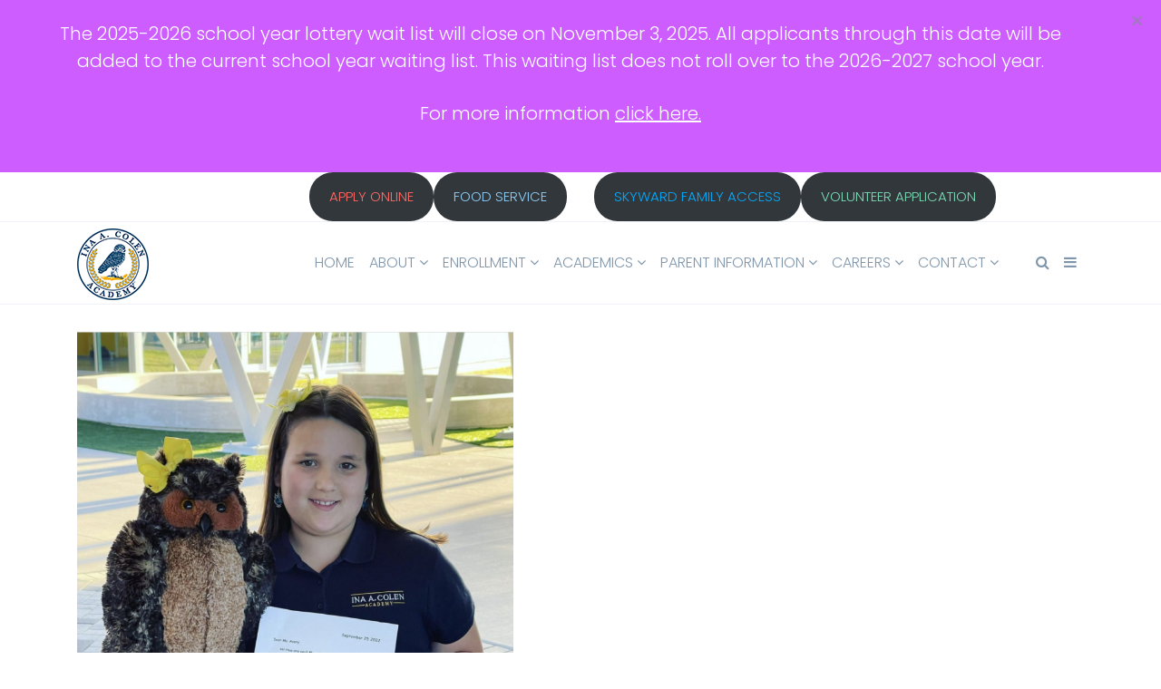

--- FILE ---
content_type: text/html; charset=UTF-8
request_url: https://iacafl.org/uncategorized/tenleigh-morgan-names-school-mascot/
body_size: 16516
content:
 

<!-- ******************* Variables > Run End ******************* -->

<!DOCTYPE html>
<html lang="en">
<head>

	<!-- Custom CSS -->
	 
	<!-- Custom JS -->
	 
	<!-- Google Analytics -->
	<!-- Global site tag (gtag.js) - Google Analytics -->
<script async src="https://www.googletagmanager.com/gtag/js?id=UA-173224934-1"></script>
<script>
  window.dataLayer = window.dataLayer || [];
  function gtag(){dataLayer.push(arguments);}
  gtag('js', new Date());
 
  gtag('config', 'UA-173224934-1');
</script> 

	<!-- Share Content Scripts -->
	
	<meta charset="UTF-8">
	<meta http-equiv="X-UA-Compatible" content="IE=edge">
	<meta name="viewport" content="width=device-width, initial-scale=1, shrink-to-fit=no">
	<meta name="mobile-web-app-capable" content="yes">
	<meta name="apple-mobile-web-app-capable" content="yes">
	<meta name="apple-mobile-web-app-title" content="IACAFL &#8211; Ina A Colen Academy - Ina A Colen K&ndash;8 Charter School Ocala, FL">
	<meta http-equiv="x-dns-prefetch-control" content="on">
	<link rel="dns-prefetch" href="//fonts.googleapis.com">
	<link rel="profile" href="http://gmpg.org/xfn/11">
	<link rel="pingback" href="https://iacafl.org/xmlrpc.php">
	<title>Tenleigh Morgan Names School Mascot &#8211; IACAFL &#8211; Ina A Colen Academy</title>
<meta name='robots' content='max-image-preview:large' />
	<style>img:is([sizes="auto" i], [sizes^="auto," i]) { contain-intrinsic-size: 3000px 1500px }</style>
	<link rel='dns-prefetch' href='//fonts.googleapis.com' />
<link rel='preconnect' href='https://fonts.gstatic.com' crossorigin />
<link rel='stylesheet' id='mec-select2-style-css' href='https://iacafl.org/wp-content/plugins/modern-events-calendar-lite/assets/packages/select2/select2.min.css?ver=6.3.0' type='text/css' media='all' />
<link rel='stylesheet' id='mec-font-icons-css' href='https://iacafl.org/wp-content/plugins/modern-events-calendar-lite/assets/css/iconfonts.css?ver=6.8.3' type='text/css' media='all' />
<link rel='stylesheet' id='mec-frontend-style-css' href='https://iacafl.org/wp-content/plugins/modern-events-calendar-lite/assets/css/frontend.min.css?ver=6.3.0' type='text/css' media='all' />
<link rel='stylesheet' id='mec-tooltip-style-css' href='https://iacafl.org/wp-content/plugins/modern-events-calendar-lite/assets/packages/tooltip/tooltip.css?ver=6.8.3' type='text/css' media='all' />
<link rel='stylesheet' id='mec-tooltip-shadow-style-css' href='https://iacafl.org/wp-content/plugins/modern-events-calendar-lite/assets/packages/tooltip/tooltipster-sideTip-shadow.min.css?ver=6.8.3' type='text/css' media='all' />
<link rel='stylesheet' id='featherlight-css' href='https://iacafl.org/wp-content/plugins/modern-events-calendar-lite/assets/packages/featherlight/featherlight.css?ver=6.8.3' type='text/css' media='all' />
<link rel='stylesheet' id='mec-lity-style-css' href='https://iacafl.org/wp-content/plugins/modern-events-calendar-lite/assets/packages/lity/lity.min.css?ver=6.8.3' type='text/css' media='all' />
<link rel='stylesheet' id='mec-general-calendar-style-css' href='https://iacafl.org/wp-content/plugins/modern-events-calendar-lite/assets/css/mec-general-calendar.css?ver=6.8.3' type='text/css' media='all' />
<link rel='stylesheet' id='sbi_styles-css' href='https://iacafl.org/wp-content/plugins/instagram-feed/css/sbi-styles.min.css?ver=6.10.0' type='text/css' media='all' />
<link rel='stylesheet' id='wp-block-library-css' href='https://iacafl.org/wp-includes/css/dist/block-library/style.min.css?ver=6.8.3' type='text/css' media='all' />
<style id='classic-theme-styles-inline-css' type='text/css'>
/*! This file is auto-generated */
.wp-block-button__link{color:#fff;background-color:#32373c;border-radius:9999px;box-shadow:none;text-decoration:none;padding:calc(.667em + 2px) calc(1.333em + 2px);font-size:1.125em}.wp-block-file__button{background:#32373c;color:#fff;text-decoration:none}
</style>
<style id='global-styles-inline-css' type='text/css'>
:root{--wp--preset--aspect-ratio--square: 1;--wp--preset--aspect-ratio--4-3: 4/3;--wp--preset--aspect-ratio--3-4: 3/4;--wp--preset--aspect-ratio--3-2: 3/2;--wp--preset--aspect-ratio--2-3: 2/3;--wp--preset--aspect-ratio--16-9: 16/9;--wp--preset--aspect-ratio--9-16: 9/16;--wp--preset--color--black: #000000;--wp--preset--color--cyan-bluish-gray: #abb8c3;--wp--preset--color--white: #ffffff;--wp--preset--color--pale-pink: #f78da7;--wp--preset--color--vivid-red: #cf2e2e;--wp--preset--color--luminous-vivid-orange: #ff6900;--wp--preset--color--luminous-vivid-amber: #fcb900;--wp--preset--color--light-green-cyan: #7bdcb5;--wp--preset--color--vivid-green-cyan: #00d084;--wp--preset--color--pale-cyan-blue: #8ed1fc;--wp--preset--color--vivid-cyan-blue: #0693e3;--wp--preset--color--vivid-purple: #9b51e0;--wp--preset--gradient--vivid-cyan-blue-to-vivid-purple: linear-gradient(135deg,rgba(6,147,227,1) 0%,rgb(155,81,224) 100%);--wp--preset--gradient--light-green-cyan-to-vivid-green-cyan: linear-gradient(135deg,rgb(122,220,180) 0%,rgb(0,208,130) 100%);--wp--preset--gradient--luminous-vivid-amber-to-luminous-vivid-orange: linear-gradient(135deg,rgba(252,185,0,1) 0%,rgba(255,105,0,1) 100%);--wp--preset--gradient--luminous-vivid-orange-to-vivid-red: linear-gradient(135deg,rgba(255,105,0,1) 0%,rgb(207,46,46) 100%);--wp--preset--gradient--very-light-gray-to-cyan-bluish-gray: linear-gradient(135deg,rgb(238,238,238) 0%,rgb(169,184,195) 100%);--wp--preset--gradient--cool-to-warm-spectrum: linear-gradient(135deg,rgb(74,234,220) 0%,rgb(151,120,209) 20%,rgb(207,42,186) 40%,rgb(238,44,130) 60%,rgb(251,105,98) 80%,rgb(254,248,76) 100%);--wp--preset--gradient--blush-light-purple: linear-gradient(135deg,rgb(255,206,236) 0%,rgb(152,150,240) 100%);--wp--preset--gradient--blush-bordeaux: linear-gradient(135deg,rgb(254,205,165) 0%,rgb(254,45,45) 50%,rgb(107,0,62) 100%);--wp--preset--gradient--luminous-dusk: linear-gradient(135deg,rgb(255,203,112) 0%,rgb(199,81,192) 50%,rgb(65,88,208) 100%);--wp--preset--gradient--pale-ocean: linear-gradient(135deg,rgb(255,245,203) 0%,rgb(182,227,212) 50%,rgb(51,167,181) 100%);--wp--preset--gradient--electric-grass: linear-gradient(135deg,rgb(202,248,128) 0%,rgb(113,206,126) 100%);--wp--preset--gradient--midnight: linear-gradient(135deg,rgb(2,3,129) 0%,rgb(40,116,252) 100%);--wp--preset--font-size--small: 13px;--wp--preset--font-size--medium: 20px;--wp--preset--font-size--large: 36px;--wp--preset--font-size--x-large: 42px;--wp--preset--spacing--20: 0.44rem;--wp--preset--spacing--30: 0.67rem;--wp--preset--spacing--40: 1rem;--wp--preset--spacing--50: 1.5rem;--wp--preset--spacing--60: 2.25rem;--wp--preset--spacing--70: 3.38rem;--wp--preset--spacing--80: 5.06rem;--wp--preset--shadow--natural: 6px 6px 9px rgba(0, 0, 0, 0.2);--wp--preset--shadow--deep: 12px 12px 50px rgba(0, 0, 0, 0.4);--wp--preset--shadow--sharp: 6px 6px 0px rgba(0, 0, 0, 0.2);--wp--preset--shadow--outlined: 6px 6px 0px -3px rgba(255, 255, 255, 1), 6px 6px rgba(0, 0, 0, 1);--wp--preset--shadow--crisp: 6px 6px 0px rgba(0, 0, 0, 1);}:where(.is-layout-flex){gap: 0.5em;}:where(.is-layout-grid){gap: 0.5em;}body .is-layout-flex{display: flex;}.is-layout-flex{flex-wrap: wrap;align-items: center;}.is-layout-flex > :is(*, div){margin: 0;}body .is-layout-grid{display: grid;}.is-layout-grid > :is(*, div){margin: 0;}:where(.wp-block-columns.is-layout-flex){gap: 2em;}:where(.wp-block-columns.is-layout-grid){gap: 2em;}:where(.wp-block-post-template.is-layout-flex){gap: 1.25em;}:where(.wp-block-post-template.is-layout-grid){gap: 1.25em;}.has-black-color{color: var(--wp--preset--color--black) !important;}.has-cyan-bluish-gray-color{color: var(--wp--preset--color--cyan-bluish-gray) !important;}.has-white-color{color: var(--wp--preset--color--white) !important;}.has-pale-pink-color{color: var(--wp--preset--color--pale-pink) !important;}.has-vivid-red-color{color: var(--wp--preset--color--vivid-red) !important;}.has-luminous-vivid-orange-color{color: var(--wp--preset--color--luminous-vivid-orange) !important;}.has-luminous-vivid-amber-color{color: var(--wp--preset--color--luminous-vivid-amber) !important;}.has-light-green-cyan-color{color: var(--wp--preset--color--light-green-cyan) !important;}.has-vivid-green-cyan-color{color: var(--wp--preset--color--vivid-green-cyan) !important;}.has-pale-cyan-blue-color{color: var(--wp--preset--color--pale-cyan-blue) !important;}.has-vivid-cyan-blue-color{color: var(--wp--preset--color--vivid-cyan-blue) !important;}.has-vivid-purple-color{color: var(--wp--preset--color--vivid-purple) !important;}.has-black-background-color{background-color: var(--wp--preset--color--black) !important;}.has-cyan-bluish-gray-background-color{background-color: var(--wp--preset--color--cyan-bluish-gray) !important;}.has-white-background-color{background-color: var(--wp--preset--color--white) !important;}.has-pale-pink-background-color{background-color: var(--wp--preset--color--pale-pink) !important;}.has-vivid-red-background-color{background-color: var(--wp--preset--color--vivid-red) !important;}.has-luminous-vivid-orange-background-color{background-color: var(--wp--preset--color--luminous-vivid-orange) !important;}.has-luminous-vivid-amber-background-color{background-color: var(--wp--preset--color--luminous-vivid-amber) !important;}.has-light-green-cyan-background-color{background-color: var(--wp--preset--color--light-green-cyan) !important;}.has-vivid-green-cyan-background-color{background-color: var(--wp--preset--color--vivid-green-cyan) !important;}.has-pale-cyan-blue-background-color{background-color: var(--wp--preset--color--pale-cyan-blue) !important;}.has-vivid-cyan-blue-background-color{background-color: var(--wp--preset--color--vivid-cyan-blue) !important;}.has-vivid-purple-background-color{background-color: var(--wp--preset--color--vivid-purple) !important;}.has-black-border-color{border-color: var(--wp--preset--color--black) !important;}.has-cyan-bluish-gray-border-color{border-color: var(--wp--preset--color--cyan-bluish-gray) !important;}.has-white-border-color{border-color: var(--wp--preset--color--white) !important;}.has-pale-pink-border-color{border-color: var(--wp--preset--color--pale-pink) !important;}.has-vivid-red-border-color{border-color: var(--wp--preset--color--vivid-red) !important;}.has-luminous-vivid-orange-border-color{border-color: var(--wp--preset--color--luminous-vivid-orange) !important;}.has-luminous-vivid-amber-border-color{border-color: var(--wp--preset--color--luminous-vivid-amber) !important;}.has-light-green-cyan-border-color{border-color: var(--wp--preset--color--light-green-cyan) !important;}.has-vivid-green-cyan-border-color{border-color: var(--wp--preset--color--vivid-green-cyan) !important;}.has-pale-cyan-blue-border-color{border-color: var(--wp--preset--color--pale-cyan-blue) !important;}.has-vivid-cyan-blue-border-color{border-color: var(--wp--preset--color--vivid-cyan-blue) !important;}.has-vivid-purple-border-color{border-color: var(--wp--preset--color--vivid-purple) !important;}.has-vivid-cyan-blue-to-vivid-purple-gradient-background{background: var(--wp--preset--gradient--vivid-cyan-blue-to-vivid-purple) !important;}.has-light-green-cyan-to-vivid-green-cyan-gradient-background{background: var(--wp--preset--gradient--light-green-cyan-to-vivid-green-cyan) !important;}.has-luminous-vivid-amber-to-luminous-vivid-orange-gradient-background{background: var(--wp--preset--gradient--luminous-vivid-amber-to-luminous-vivid-orange) !important;}.has-luminous-vivid-orange-to-vivid-red-gradient-background{background: var(--wp--preset--gradient--luminous-vivid-orange-to-vivid-red) !important;}.has-very-light-gray-to-cyan-bluish-gray-gradient-background{background: var(--wp--preset--gradient--very-light-gray-to-cyan-bluish-gray) !important;}.has-cool-to-warm-spectrum-gradient-background{background: var(--wp--preset--gradient--cool-to-warm-spectrum) !important;}.has-blush-light-purple-gradient-background{background: var(--wp--preset--gradient--blush-light-purple) !important;}.has-blush-bordeaux-gradient-background{background: var(--wp--preset--gradient--blush-bordeaux) !important;}.has-luminous-dusk-gradient-background{background: var(--wp--preset--gradient--luminous-dusk) !important;}.has-pale-ocean-gradient-background{background: var(--wp--preset--gradient--pale-ocean) !important;}.has-electric-grass-gradient-background{background: var(--wp--preset--gradient--electric-grass) !important;}.has-midnight-gradient-background{background: var(--wp--preset--gradient--midnight) !important;}.has-small-font-size{font-size: var(--wp--preset--font-size--small) !important;}.has-medium-font-size{font-size: var(--wp--preset--font-size--medium) !important;}.has-large-font-size{font-size: var(--wp--preset--font-size--large) !important;}.has-x-large-font-size{font-size: var(--wp--preset--font-size--x-large) !important;}
:where(.wp-block-post-template.is-layout-flex){gap: 1.25em;}:where(.wp-block-post-template.is-layout-grid){gap: 1.25em;}
:where(.wp-block-columns.is-layout-flex){gap: 2em;}:where(.wp-block-columns.is-layout-grid){gap: 2em;}
:root :where(.wp-block-pullquote){font-size: 1.5em;line-height: 1.6;}
</style>
<link rel='stylesheet' id='contact-form-7-css' href='https://iacafl.org/wp-content/plugins/contact-form-7/includes/css/styles.css?ver=6.1.4' type='text/css' media='all' />
<link rel='stylesheet' id='ctf_styles-css' href='https://iacafl.org/wp-content/plugins/custom-twitter-feeds/css/ctf-styles.min.css?ver=2.3.1' type='text/css' media='all' />
<link rel='stylesheet' id='sfbap1_socialfeed_style-css' href='https://iacafl.org/wp-content/plugins/wp-social-feed/includes/../bower_components/social-feed/css/jquery.socialfeed.css?ver=1.0.0' type='text/css' media='all' />
<link rel='stylesheet' id='vslmd-styles-css' href='https://iacafl.org/wp-content/themes/spark/css/theme.min.css?ver=7.0.0' async='async' type='text/css' media='' />
<link rel='stylesheet' id='bsf-Defaults-css' href='https://iacafl.org/wp-content/uploads/smile_fonts/Defaults/Defaults.css?ver=3.19.8' type='text/css' media='all' />
<link rel="preload" as="style" href="https://fonts.googleapis.com/css?family=Poppins:300%7CZilla%20Slab:600,500,400%7CFredericka%20the%20Great:400&#038;display=swap&#038;ver=6.8.3" /><link rel="stylesheet" href="https://fonts.googleapis.com/css?family=Poppins:300%7CZilla%20Slab:600,500,400%7CFredericka%20the%20Great:400&#038;display=swap&#038;ver=6.8.3" media="print" onload="this.media='all'"><noscript><link rel="stylesheet" href="https://fonts.googleapis.com/css?family=Poppins:300%7CZilla%20Slab:600,500,400%7CFredericka%20the%20Great:400&#038;display=swap&#038;ver=6.8.3" /></noscript><script type="text/javascript" src="https://iacafl.org/wp-includes/js/jquery/jquery.min.js?ver=3.7.1" id="jquery-core-js"></script>
<script type="text/javascript" src="https://iacafl.org/wp-includes/js/jquery/jquery-migrate.min.js?ver=3.4.1" id="jquery-migrate-js"></script>
<script type="text/javascript" src="https://iacafl.org/wp-content/plugins/modern-events-calendar-lite/assets/js/mec-general-calendar.js?ver=6.3.0" id="mec-general-calendar-script-js"></script>
<script type="text/javascript" id="mec-frontend-script-js-extra">
/* <![CDATA[ */
var mecdata = {"day":"day","days":"days","hour":"hour","hours":"hours","minute":"minute","minutes":"minutes","second":"second","seconds":"seconds","elementor_edit_mode":"no","recapcha_key":"","ajax_url":"https:\/\/iacafl.org\/wp-admin\/admin-ajax.php","fes_nonce":"2a3cf911ce","current_year":"2026","current_month":"01","datepicker_format":"mm\/dd\/yy&m\/d\/Y"};
/* ]]> */
</script>
<script type="text/javascript" src="https://iacafl.org/wp-content/plugins/modern-events-calendar-lite/assets/js/frontend.js?ver=6.3.0" id="mec-frontend-script-js"></script>
<script type="text/javascript" src="https://iacafl.org/wp-content/plugins/modern-events-calendar-lite/assets/js/events.js?ver=6.3.0" id="mec-events-script-js"></script>
<script type="text/javascript" src="https://iacafl.org/wp-content/plugins/wp-social-feed/includes/../bower_components/codebird-js/codebird.js?ver=6.8.3" id="sfbap1_codebird-js"></script>
<script type="text/javascript" src="https://iacafl.org/wp-content/plugins/wp-social-feed/includes/../bower_components/doT/doT.min.js?ver=6.8.3" id="sfbap1_doT-js"></script>
<script type="text/javascript" src="https://iacafl.org/wp-content/plugins/wp-social-feed/includes/../bower_components/moment/min/moment.min.js?ver=6.8.3" id="sfbap1_moment-js"></script>
<script type="text/javascript" src="https://iacafl.org/wp-content/plugins/wp-social-feed/includes/../bower_components/social-feed/js/jquery.socialfeed.js?ver=6.8.3" id="sfbap1_socialfeed-js"></script>
<script type="text/javascript" src="https://iacafl.org/wp-content/plugins/wp-social-feed/includes/../bower_components/moment/locale/en-ca.js?ver=6.8.3" id="sfbap1_en-js"></script>
<script></script><link rel="https://api.w.org/" href="https://iacafl.org/wp-json/" /><link rel="alternate" title="JSON" type="application/json" href="https://iacafl.org/wp-json/wp/v2/posts/6252" /><link rel="canonical" href="https://iacafl.org/uncategorized/tenleigh-morgan-names-school-mascot/" />
<link rel="alternate" title="oEmbed (JSON)" type="application/json+oembed" href="https://iacafl.org/wp-json/oembed/1.0/embed?url=https%3A%2F%2Fiacafl.org%2Funcategorized%2Ftenleigh-morgan-names-school-mascot%2F" />
<link rel="alternate" title="oEmbed (XML)" type="text/xml+oembed" href="https://iacafl.org/wp-json/oembed/1.0/embed?url=https%3A%2F%2Fiacafl.org%2Funcategorized%2Ftenleigh-morgan-names-school-mascot%2F&#038;format=xml" />
<meta name="generator" content="Redux 4.5.10" /><script type='text/javascript' data-cfasync='false'>var _mmunch = {'front': false, 'page': false, 'post': false, 'category': false, 'author': false, 'search': false, 'attachment': false, 'tag': false};_mmunch['post'] = true; _mmunch['postData'] = {"ID":6252,"post_name":"tenleigh-morgan-names-school-mascot","post_title":"Tenleigh Morgan Names School Mascot","post_type":"post","post_author":"1","post_status":"publish"}; _mmunch['postCategories'] = [{"term_id":1,"name":"Uncategorized","slug":"uncategorized","term_group":0,"term_taxonomy_id":1,"taxonomy":"category","description":"","parent":0,"count":17,"filter":"raw","cat_ID":1,"category_count":17,"category_description":"","cat_name":"Uncategorized","category_nicename":"uncategorized","category_parent":0}]; _mmunch['postTags'] = false; _mmunch['postAuthor'] = {"name":"","ID":""};</script><script data-cfasync="false" src="//a.mailmunch.co/app/v1/site.js" id="mailmunch-script" data-plugin="mailmunch" data-mailmunch-site-id="1089490" async></script><meta name="generator" content="Powered by WPBakery Page Builder - drag and drop page builder for WordPress."/>
<meta name="generator" content="Powered by Slider Revolution 16.6.20 - responsive, Mobile-Friendly Slider Plugin for WordPress with comfortable drag and drop interface." />
<link rel="icon" href="https://iacafl.org/wp-content/uploads/2020/07/cropped-IACA-OWL-32x32.png" sizes="32x32" />
<link rel="icon" href="https://iacafl.org/wp-content/uploads/2020/07/cropped-IACA-OWL-192x192.png" sizes="192x192" />
<link rel="apple-touch-icon" href="https://iacafl.org/wp-content/uploads/2020/07/cropped-IACA-OWL-180x180.png" />
<meta name="msapplication-TileImage" content="https://iacafl.org/wp-content/uploads/2020/07/cropped-IACA-OWL-270x270.png" />
<script>function setREVStartSize(e){
			//window.requestAnimationFrame(function() {
				window.RSIW = window.RSIW===undefined ? window.innerWidth : window.RSIW;
				window.RSIH = window.RSIH===undefined ? window.innerHeight : window.RSIH;
				try {
					var pw = document.getElementById(e.c).parentNode.offsetWidth,
						newh;
					pw = pw===0 || isNaN(pw) || (e.l=="fullwidth" || e.layout=="fullwidth") ? window.RSIW : pw;
					e.tabw = e.tabw===undefined ? 0 : parseInt(e.tabw);
					e.thumbw = e.thumbw===undefined ? 0 : parseInt(e.thumbw);
					e.tabh = e.tabh===undefined ? 0 : parseInt(e.tabh);
					e.thumbh = e.thumbh===undefined ? 0 : parseInt(e.thumbh);
					e.tabhide = e.tabhide===undefined ? 0 : parseInt(e.tabhide);
					e.thumbhide = e.thumbhide===undefined ? 0 : parseInt(e.thumbhide);
					e.mh = e.mh===undefined || e.mh=="" || e.mh==="auto" ? 0 : parseInt(e.mh,0);
					if(e.layout==="fullscreen" || e.l==="fullscreen")
						newh = Math.max(e.mh,window.RSIH);
					else{
						e.gw = Array.isArray(e.gw) ? e.gw : [e.gw];
						for (var i in e.rl) if (e.gw[i]===undefined || e.gw[i]===0) e.gw[i] = e.gw[i-1];
						e.gh = e.el===undefined || e.el==="" || (Array.isArray(e.el) && e.el.length==0)? e.gh : e.el;
						e.gh = Array.isArray(e.gh) ? e.gh : [e.gh];
						for (var i in e.rl) if (e.gh[i]===undefined || e.gh[i]===0) e.gh[i] = e.gh[i-1];
											
						var nl = new Array(e.rl.length),
							ix = 0,
							sl;
						e.tabw = e.tabhide>=pw ? 0 : e.tabw;
						e.thumbw = e.thumbhide>=pw ? 0 : e.thumbw;
						e.tabh = e.tabhide>=pw ? 0 : e.tabh;
						e.thumbh = e.thumbhide>=pw ? 0 : e.thumbh;
						for (var i in e.rl) nl[i] = e.rl[i]<window.RSIW ? 0 : e.rl[i];
						sl = nl[0];
						for (var i in nl) if (sl>nl[i] && nl[i]>0) { sl = nl[i]; ix=i;}
						var m = pw>(e.gw[ix]+e.tabw+e.thumbw) ? 1 : (pw-(e.tabw+e.thumbw)) / (e.gw[ix]);
						newh =  (e.gh[ix] * m) + (e.tabh + e.thumbh);
					}
					var el = document.getElementById(e.c);
					if (el!==null && el) el.style.height = newh+"px";
					el = document.getElementById(e.c+"_wrapper");
					if (el!==null && el) {
						el.style.height = newh+"px";
						el.style.display = "block";
					}
				} catch(e){
					console.log("Failure at Presize of Slider:" + e)
				}
			//});
		  };</script>
<style id="vslmd_options-dynamic-css" title="dynamic-css" class="redux-options-output">.alert-message .alert{background-color:#cd5dff;}.alert-message-content{padding-top:10px;padding-bottom:10px;}.side-navigation .side-navigation-inner, .light.side-navigation .side-navigation-inner, .dark.side-navigation .side-navigation-inner{background-color:#f8b218;}body{background-color:#FFFFFF;}.woocommerce .woocommerce-product-search button, .woocommerce-page .woocommerce-product-search button, .global-background-color, .btn-primary, .header-presentation .hp-background-color, .tagcloud a:hover, .btn-read-more:hover, .post-container .mejs-container, .post-container .mejs-container .mejs-controls, .post-container .mejs-embed, .mejs-embed body, .woocommerce-page input.button, .woocommerce .cart-table-vslmd .cart .button, .woocommerce .cart-table-vslmd .cart input.button,.woocommerce input.button.alt, .page-item.active .page-link, .light .navbar-nav.b_link .active > a,  .light .navbar-nav.b_link .active > a:focus, .light .navbar-nav.b_link .active > a:hover, .dark .navbar-nav.b_link .active > a, .dark .navbar-nav.b_link .active > a:focus, .dark .navbar-nav.b_link .active > a:hover, .woocommerce .widget_price_filter .ui-slider .ui-slider-handle, .woocommerce .widget_price_filter .ui-slider .ui-slider-range, .cart-menu div.widget_shopping_cart_content p.buttons a.button.checkout, .bbpress .bbp-search-form form input.button{background-color:#D3D3D3;}.global-border-color, .btn-primary, .btn-read-more, .btn-read-more:hover, .page-item.active .page-link, .bbpress .bbp-search-form form input.button{border-color:#C39F76;}.global-color, a, h2.entry-title a, .widget-area aside.widget ol li a:hover, .btn-read-more, .pagination .page-item:not(.active) .page-link, .widget-area aside.widget ul li a:hover,.vslmd-linkedin i,.vslmd-googleplus i, .vslmd-facebook i, .vslmd-twitter i, .dark .top-footer .breadcrumbs-footer .breadcrumb a:hover, .dark .top-footer .breadcrumbs-footer .breadcrumb span a:hover, .light .top-footer .breadcrumbs-footer .breadcrumb a:hover, .light .top-footer .breadcrumbs-footer .breadcrumb span a:hover, .desktop-mode .header-bottom .navbar-nav .active > .nav-link, .desktop-mode .header-bottom .navbar-nav .active > .nav-link:focus, .desktop-mode .header-bottom .navbar-nav .active > .nav-link:hover, .light .navbar-nav.t_link li:hover a.dropdown-toggle, .dark .navbar-nav.t_link li:hover a.dropdown-toggle, .navbar-default .navbar-nav.t_link li a:focus, .navbar-default .navbar-nav.t_link li a:hover, .navbar-inverse .navbar-nav.t_link li a:focus, .navbar-inverse .navbar-nav.t_link li a:hover, .light .vslmd-widget-container li a, .light .vslmd-widget-container li span i, .dark .vslmd-widget-container li a, .dark .vslmd-widget-container li span i, .wrapper-footer.light .widgets-footer ol li a:hover, .wrapper-footer.light .widgets-footer ul li a:hover, .wrapper-footer.dark .widgets-footer ol li a:hover, .wrapper-footer.dark .widgets-footer ul li a:hover, .light .top-footer .breadcrumbs-footer .breadcrumb > li a:hover, .dark .top-footer .breadcrumbs-footer .breadcrumb > li a:hover, .light .bottom-footer a, .dark .bottom-footer a, .wrapper-footer.light .social-widget-icon a i:hover, .wrapper-footer.dark .social-widget-icon a i:hover, .visualmodo-related-posts .card:hover a .card-body .card-title{color:#333333;}.global-page-heading-text-color, .header-presentation .hp-background-color .container .hp-content h1{color:#FFFFFF;}.global-body-text-color, body{color:#818B92;}.global-heading-text-color, h1, h2, h3, h4, h5, h6{color:#222328;}.header-bottom, .header-top, .vertical-header{background-color:#FFFFFF;}.navbar-nav .dropdown-menu.dropdown-menu-dark-no-bg, .navbar-nav .dropdown-menu.dropdown-menu-light-no-bg{background-color:#00366b;}.desktop-mode .navbar-nav .nav-link{color:rgba(0,45,88,0.5);}.desktop-mode .navbar-light .navbar-nav .nav-link:focus, .desktop-mode .navbar-light .navbar-nav .nav-link:hover{color:rgba(0,49,95,0.7);}.desktop-mode .navbar-nav .dropdown-menu .nav-link, .desktop-mode .navbar-nav .dropdown-menu.dropdown-menu-dark-no-bg .nav-link, .desktop-mode .navbar-nav .dropdown-menu.dropdown-menu-light-no-bg .nav-link{color:rgba(255,255,255,0.5);}.desktop-mode .navbar-nav .dropdown-menu .nav-link:hover, .desktop-mode .navbar-nav .dropdown-menu.dropdown-menu-dark-no-bg .nav-link:hover, .desktop-mode .navbar-nav .dropdown-menu.dropdown-menu-light-no-bg .nav-link:hover,.desktop-mode .navbar-nav .dropdown-menu .nav-link:focus, .desktop-mode .navbar-nav .dropdown-menu.dropdown-menu-dark-no-bg .nav-link:focus, .desktop-mode .navbar-nav .dropdown-menu.dropdown-menu-light-no-bg .nav-link:focus{color:rgba(255,255,255,0.7);}.footer-background-color{background-color:rgba(11,72,110,0.97);}.footer-background-image{background-repeat:no-repeat;background-attachment:scroll;background-position:left bottom;background-image:url('https://iacafl.org/wp-content/uploads/2020/07/IACA-Logo-2-e1594061764887.png');background-size:contain;}.navbar-brand, .navbar-nav li a{font-family:Poppins;text-transform:uppercase;line-height:18px;font-weight:300;font-style:normal;font-size:16px;}.dropdown-submenu>.dropdown-menu a, .navbar-nav>li>.dropdown-menu a{font-family:Poppins;text-transform:capitalize;line-height:16px;font-weight:300;font-style:normal;font-size:14px;}.navbar-brand{font-size:34px;}.desktop-mode .header-presentation .hp-background-color .container .hp-content h1, .mobile-mode .header-presentation .hp-background-color .container .hp-content h1{line-height:64px;letter-spacing:-2px;font-size:54px;}.desktop-mode .header-presentation .hp-background-color .container .hp-content p, .mobile-mode .header-presentation .hp-background-color .container .hp-content p{font-family:Poppins;line-height:48px;font-weight:normal;font-style:normal;font-size:38px;}body{font-family:Poppins;line-height:30px;font-weight:300;font-style:normal;font-size:20px;}h1{font-family:"Zilla Slab";line-height:48px;font-weight:600;font-style:normal;font-size:36px;}h2{font-family:"Zilla Slab";line-height:42px;font-weight:500;font-style:normal;font-size:30px;}h3{font-family:"Zilla Slab";line-height:36px;font-weight:400;font-style:normal;font-size:26px;}h4{font-family:"Zilla Slab";line-height:30px;font-weight:500;font-style:normal;font-size:22px;}h5{font-family:"Zilla Slab";line-height:27px;font-weight:500;font-style:normal;font-size:20px;}h6{font-family:"Fredericka the Great";font-weight:400;font-style:normal;}body.error404 .header-presentation .hp-background-color{background-color:rgba(0,0,0,0.3);}body.error404 .header-presentation{background-repeat:no-repeat;background-attachment:scroll;background-position:center center;background-image:url('https://theme.visualmodo.com/spark/wp-content/uploads/sites/9/2014/06/mountains-landscape.jpg');background-size:cover;}</style><noscript><style> .wpb_animate_when_almost_visible { opacity: 1; }</style></noscript><style type="text/css">.mec-wrap, .mec-wrap div:not([class^="elementor-"]), .lity-container, .mec-wrap h1, .mec-wrap h2, .mec-wrap h3, .mec-wrap h4, .mec-wrap h5, .mec-wrap h6, .entry-content .mec-wrap h1, .entry-content .mec-wrap h2, .entry-content .mec-wrap h3, .entry-content .mec-wrap h4, .entry-content .mec-wrap h5, .entry-content .mec-wrap h6, .mec-wrap .mec-totalcal-box input[type="submit"], .mec-wrap .mec-totalcal-box .mec-totalcal-view span, .mec-agenda-event-title a, .lity-content .mec-events-meta-group-booking select, .lity-content .mec-book-ticket-variation h5, .lity-content .mec-events-meta-group-booking input[type="number"], .lity-content .mec-events-meta-group-booking input[type="text"], .lity-content .mec-events-meta-group-booking input[type="email"],.mec-organizer-item a, .mec-single-event .mec-events-meta-group-booking ul.mec-book-tickets-container li.mec-book-ticket-container label { font-family: "Montserrat", -apple-system, BlinkMacSystemFont, "Segoe UI", Roboto, sans-serif;}.mec-event-content p, .mec-search-bar-result .mec-event-detail{ font-family: Roboto, sans-serif;} .mec-wrap .mec-totalcal-box input, .mec-wrap .mec-totalcal-box select, .mec-checkboxes-search .mec-searchbar-category-wrap, .mec-wrap .mec-totalcal-box .mec-totalcal-view span { font-family: "Roboto", Helvetica, Arial, sans-serif; }.mec-event-grid-modern .event-grid-modern-head .mec-event-day, .mec-event-list-minimal .mec-time-details, .mec-event-list-minimal .mec-event-detail, .mec-event-list-modern .mec-event-detail, .mec-event-grid-minimal .mec-time-details, .mec-event-grid-minimal .mec-event-detail, .mec-event-grid-simple .mec-event-detail, .mec-event-cover-modern .mec-event-place, .mec-event-cover-clean .mec-event-place, .mec-calendar .mec-event-article .mec-localtime-details div, .mec-calendar .mec-event-article .mec-event-detail, .mec-calendar.mec-calendar-daily .mec-calendar-d-top h2, .mec-calendar.mec-calendar-daily .mec-calendar-d-top h3, .mec-toggle-item-col .mec-event-day, .mec-weather-summary-temp { font-family: "Roboto", sans-serif; } .mec-fes-form, .mec-fes-list, .mec-fes-form input, .mec-event-date .mec-tooltip .box, .mec-event-status .mec-tooltip .box, .ui-datepicker.ui-widget, .mec-fes-form button[type="submit"].mec-fes-sub-button, .mec-wrap .mec-timeline-events-container p, .mec-wrap .mec-timeline-events-container h4, .mec-wrap .mec-timeline-events-container div, .mec-wrap .mec-timeline-events-container a, .mec-wrap .mec-timeline-events-container span { font-family: -apple-system, BlinkMacSystemFont, "Segoe UI", Roboto, sans-serif !important; }.mec-event-grid-minimal .mec-modal-booking-button:hover, .mec-events-timeline-wrap .mec-organizer-item a, .mec-events-timeline-wrap .mec-organizer-item:after, .mec-events-timeline-wrap .mec-shortcode-organizers i, .mec-timeline-event .mec-modal-booking-button, .mec-wrap .mec-map-lightbox-wp.mec-event-list-classic .mec-event-date, .mec-timetable-t2-col .mec-modal-booking-button:hover, .mec-event-container-classic .mec-modal-booking-button:hover, .mec-calendar-events-side .mec-modal-booking-button:hover, .mec-event-grid-yearly  .mec-modal-booking-button, .mec-events-agenda .mec-modal-booking-button, .mec-event-grid-simple .mec-modal-booking-button, .mec-event-list-minimal  .mec-modal-booking-button:hover, .mec-timeline-month-divider,  .mec-wrap.colorskin-custom .mec-totalcal-box .mec-totalcal-view span:hover,.mec-wrap.colorskin-custom .mec-calendar.mec-event-calendar-classic .mec-selected-day,.mec-wrap.colorskin-custom .mec-color, .mec-wrap.colorskin-custom .mec-event-sharing-wrap .mec-event-sharing > li:hover a, .mec-wrap.colorskin-custom .mec-color-hover:hover, .mec-wrap.colorskin-custom .mec-color-before *:before ,.mec-wrap.colorskin-custom .mec-widget .mec-event-grid-classic.owl-carousel .owl-nav i,.mec-wrap.colorskin-custom .mec-event-list-classic a.magicmore:hover,.mec-wrap.colorskin-custom .mec-event-grid-simple:hover .mec-event-title,.mec-wrap.colorskin-custom .mec-single-event .mec-event-meta dd.mec-events-event-categories:before,.mec-wrap.colorskin-custom .mec-single-event-date:before,.mec-wrap.colorskin-custom .mec-single-event-time:before,.mec-wrap.colorskin-custom .mec-events-meta-group.mec-events-meta-group-venue:before,.mec-wrap.colorskin-custom .mec-calendar .mec-calendar-side .mec-previous-month i,.mec-wrap.colorskin-custom .mec-calendar .mec-calendar-side .mec-next-month:hover,.mec-wrap.colorskin-custom .mec-calendar .mec-calendar-side .mec-previous-month:hover,.mec-wrap.colorskin-custom .mec-calendar .mec-calendar-side .mec-next-month:hover,.mec-wrap.colorskin-custom .mec-calendar.mec-event-calendar-classic dt.mec-selected-day:hover,.mec-wrap.colorskin-custom .mec-infowindow-wp h5 a:hover, .colorskin-custom .mec-events-meta-group-countdown .mec-end-counts h3,.mec-calendar .mec-calendar-side .mec-next-month i,.mec-wrap .mec-totalcal-box i,.mec-calendar .mec-event-article .mec-event-title a:hover,.mec-attendees-list-details .mec-attendee-profile-link a:hover,.mec-wrap.colorskin-custom .mec-next-event-details li i, .mec-next-event-details i:before, .mec-marker-infowindow-wp .mec-marker-infowindow-count, .mec-next-event-details a,.mec-wrap.colorskin-custom .mec-events-masonry-cats a.mec-masonry-cat-selected,.lity .mec-color,.lity .mec-color-before :before,.lity .mec-color-hover:hover,.lity .mec-wrap .mec-color,.lity .mec-wrap .mec-color-before :before,.lity .mec-wrap .mec-color-hover:hover,.leaflet-popup-content .mec-color,.leaflet-popup-content .mec-color-before :before,.leaflet-popup-content .mec-color-hover:hover,.leaflet-popup-content .mec-wrap .mec-color,.leaflet-popup-content .mec-wrap .mec-color-before :before,.leaflet-popup-content .mec-wrap .mec-color-hover:hover, .mec-calendar.mec-calendar-daily .mec-calendar-d-table .mec-daily-view-day.mec-daily-view-day-active.mec-color, .mec-map-boxshow div .mec-map-view-event-detail.mec-event-detail i,.mec-map-boxshow div .mec-map-view-event-detail.mec-event-detail:hover,.mec-map-boxshow .mec-color,.mec-map-boxshow .mec-color-before :before,.mec-map-boxshow .mec-color-hover:hover,.mec-map-boxshow .mec-wrap .mec-color,.mec-map-boxshow .mec-wrap .mec-color-before :before,.mec-map-boxshow .mec-wrap .mec-color-hover:hover, .mec-choosen-time-message, .mec-booking-calendar-month-navigation .mec-next-month:hover, .mec-booking-calendar-month-navigation .mec-previous-month:hover, .mec-yearly-view-wrap .mec-agenda-event-title a:hover, .mec-yearly-view-wrap .mec-yearly-title-sec .mec-next-year i, .mec-yearly-view-wrap .mec-yearly-title-sec .mec-previous-year i, .mec-yearly-view-wrap .mec-yearly-title-sec .mec-next-year:hover, .mec-yearly-view-wrap .mec-yearly-title-sec .mec-previous-year:hover, .mec-av-spot .mec-av-spot-head .mec-av-spot-box span, .mec-wrap.colorskin-custom .mec-calendar .mec-calendar-side .mec-previous-month:hover .mec-load-month-link, .mec-wrap.colorskin-custom .mec-calendar .mec-calendar-side .mec-next-month:hover .mec-load-month-link, .mec-yearly-view-wrap .mec-yearly-title-sec .mec-previous-year:hover .mec-load-month-link, .mec-yearly-view-wrap .mec-yearly-title-sec .mec-next-year:hover .mec-load-month-link, .mec-skin-list-events-container .mec-data-fields-tooltip .mec-data-fields-tooltip-box ul .mec-event-data-field-item a, .mec-booking-shortcode .mec-event-ticket-name, .mec-booking-shortcode .mec-event-ticket-price, .mec-booking-shortcode .mec-ticket-variation-name, .mec-booking-shortcode .mec-ticket-variation-price, .mec-booking-shortcode label, .mec-booking-shortcode .nice-select, .mec-booking-shortcode input, .mec-booking-shortcode span.mec-book-price-detail-description, .mec-booking-shortcode .mec-ticket-name, .mec-booking-shortcode label.wn-checkbox-label, .mec-wrap.mec-cart table tr td a {color: #7f65ff}.mec-skin-carousel-container .mec-event-footer-carousel-type3 .mec-modal-booking-button:hover, .mec-wrap.colorskin-custom .mec-event-sharing .mec-event-share:hover .event-sharing-icon,.mec-wrap.colorskin-custom .mec-event-grid-clean .mec-event-date,.mec-wrap.colorskin-custom .mec-event-list-modern .mec-event-sharing > li:hover a i,.mec-wrap.colorskin-custom .mec-event-list-modern .mec-event-sharing .mec-event-share:hover .mec-event-sharing-icon,.mec-wrap.colorskin-custom .mec-event-list-modern .mec-event-sharing li:hover a i,.mec-wrap.colorskin-custom .mec-calendar:not(.mec-event-calendar-classic) .mec-selected-day,.mec-wrap.colorskin-custom .mec-calendar .mec-selected-day:hover,.mec-wrap.colorskin-custom .mec-calendar .mec-calendar-row  dt.mec-has-event:hover,.mec-wrap.colorskin-custom .mec-calendar .mec-has-event:after, .mec-wrap.colorskin-custom .mec-bg-color, .mec-wrap.colorskin-custom .mec-bg-color-hover:hover, .colorskin-custom .mec-event-sharing-wrap:hover > li, .mec-wrap.colorskin-custom .mec-totalcal-box .mec-totalcal-view span.mec-totalcalview-selected,.mec-wrap .flip-clock-wrapper ul li a div div.inn,.mec-wrap .mec-totalcal-box .mec-totalcal-view span.mec-totalcalview-selected,.event-carousel-type1-head .mec-event-date-carousel,.mec-event-countdown-style3 .mec-event-date,#wrap .mec-wrap article.mec-event-countdown-style1,.mec-event-countdown-style1 .mec-event-countdown-part3 a.mec-event-button,.mec-wrap .mec-event-countdown-style2,.mec-map-get-direction-btn-cnt input[type="submit"],.mec-booking button,span.mec-marker-wrap,.mec-wrap.colorskin-custom .mec-timeline-events-container .mec-timeline-event-date:before, .mec-has-event-for-booking.mec-active .mec-calendar-novel-selected-day, .mec-booking-tooltip.multiple-time .mec-booking-calendar-date.mec-active, .mec-booking-tooltip.multiple-time .mec-booking-calendar-date:hover, .mec-ongoing-normal-label, .mec-calendar .mec-has-event:after, .mec-event-list-modern .mec-event-sharing li:hover .telegram{background-color: #7f65ff;}.mec-booking-tooltip.multiple-time .mec-booking-calendar-date:hover, .mec-calendar-day.mec-active .mec-booking-tooltip.multiple-time .mec-booking-calendar-date.mec-active{ background-color: #7f65ff;}.mec-skin-carousel-container .mec-event-footer-carousel-type3 .mec-modal-booking-button:hover, .mec-timeline-month-divider, .mec-wrap.colorskin-custom .mec-single-event .mec-speakers-details ul li .mec-speaker-avatar a:hover img,.mec-wrap.colorskin-custom .mec-event-list-modern .mec-event-sharing > li:hover a i,.mec-wrap.colorskin-custom .mec-event-list-modern .mec-event-sharing .mec-event-share:hover .mec-event-sharing-icon,.mec-wrap.colorskin-custom .mec-event-list-standard .mec-month-divider span:before,.mec-wrap.colorskin-custom .mec-single-event .mec-social-single:before,.mec-wrap.colorskin-custom .mec-single-event .mec-frontbox-title:before,.mec-wrap.colorskin-custom .mec-calendar .mec-calendar-events-side .mec-table-side-day, .mec-wrap.colorskin-custom .mec-border-color, .mec-wrap.colorskin-custom .mec-border-color-hover:hover, .colorskin-custom .mec-single-event .mec-frontbox-title:before, .colorskin-custom .mec-single-event .mec-wrap-checkout h4:before, .colorskin-custom .mec-single-event .mec-events-meta-group-booking form > h4:before, .mec-wrap.colorskin-custom .mec-totalcal-box .mec-totalcal-view span.mec-totalcalview-selected,.mec-wrap .mec-totalcal-box .mec-totalcal-view span.mec-totalcalview-selected,.event-carousel-type1-head .mec-event-date-carousel:after,.mec-wrap.colorskin-custom .mec-events-masonry-cats a.mec-masonry-cat-selected, .mec-marker-infowindow-wp .mec-marker-infowindow-count, .mec-wrap.colorskin-custom .mec-events-masonry-cats a:hover, .mec-has-event-for-booking .mec-calendar-novel-selected-day, .mec-booking-tooltip.multiple-time .mec-booking-calendar-date.mec-active, .mec-booking-tooltip.multiple-time .mec-booking-calendar-date:hover, .mec-virtual-event-history h3:before, .mec-booking-tooltip.multiple-time .mec-booking-calendar-date:hover, .mec-calendar-day.mec-active .mec-booking-tooltip.multiple-time .mec-booking-calendar-date.mec-active, .mec-rsvp-form-box form > h4:before, .mec-wrap .mec-box-title::before, .mec-box-title::before  {border-color: #7f65ff;}.mec-wrap.colorskin-custom .mec-event-countdown-style3 .mec-event-date:after,.mec-wrap.colorskin-custom .mec-month-divider span:before, .mec-calendar.mec-event-container-simple dl dt.mec-selected-day, .mec-calendar.mec-event-container-simple dl dt.mec-selected-day:hover{border-bottom-color:#7f65ff;}.mec-wrap.colorskin-custom  article.mec-event-countdown-style1 .mec-event-countdown-part2:after{border-color: transparent transparent transparent #7f65ff;}.mec-wrap.colorskin-custom .mec-box-shadow-color { box-shadow: 0 4px 22px -7px #7f65ff;}.mec-events-timeline-wrap .mec-shortcode-organizers, .mec-timeline-event .mec-modal-booking-button, .mec-events-timeline-wrap:before, .mec-wrap.colorskin-custom .mec-timeline-event-local-time, .mec-wrap.colorskin-custom .mec-timeline-event-time ,.mec-wrap.colorskin-custom .mec-timeline-event-location,.mec-choosen-time-message { background: rgba(127,101,255,.11);}.mec-wrap.colorskin-custom .mec-timeline-events-container .mec-timeline-event-date:after{ background: rgba(127,101,255,.3);}.mec-booking-shortcode button { box-shadow: 0 2px 2px rgba(127 101 255 / 27%);}.mec-booking-shortcode button.mec-book-form-back-button{ background-color: rgba(127 101 255 / 40%);}.mec-events-meta-group-booking-shortcode{ background: rgba(127,101,255,.14);}.mec-booking-shortcode label.wn-checkbox-label, .mec-booking-shortcode .nice-select,.mec-booking-shortcode input, .mec-booking-shortcode .mec-book-form-gateway-label input[type=radio]:before, .mec-booking-shortcode input[type=radio]:checked:before, .mec-booking-shortcode ul.mec-book-price-details li, .mec-booking-shortcode ul.mec-book-price-details{ border-color: rgba(127 101 255 / 27%) !important;}.mec-booking-shortcode input::-webkit-input-placeholder,.mec-booking-shortcode textarea::-webkit-input-placeholder{color: #7f65ff}.mec-booking-shortcode input::-moz-placeholder,.mec-booking-shortcode textarea::-moz-placeholder{color: #7f65ff}.mec-booking-shortcode input:-ms-input-placeholder,.mec-booking-shortcode textarea:-ms-input-placeholder {color: #7f65ff}.mec-booking-shortcode input:-moz-placeholder,.mec-booking-shortcode textarea:-moz-placeholder {color: #7f65ff}.mec-booking-shortcode label.wn-checkbox-label:after, .mec-booking-shortcode label.wn-checkbox-label:before, .mec-booking-shortcode input[type=radio]:checked:after{background-color: #7f65ff}</style></head>

<body class="wp-singular post-template-default single single-post postid-6252 single-format-standard wp-custom-logo wp-theme-spark visualmodo-theme no-overlay header-title-disabled-no-overlay horizontal-nav light-colors-nav responsive-collapsing-lg group-blog wpb-js-composer js-comp-ver-18.0 vc_responsive desktop-mode">

	
<!-- ******************* Structure ******************* -->

<div class="alert-message">
	<div class="alert alert-dismissible fade show" role="alert">
		<div class="alert-message-content">
			<div class="container">
				<p style="text-align: center;"><span style="color: #ffffff;"><strong>The 2025-2026 school year lottery wait list will close on November 3, 2025. All applicants through this date will be added to the current school year waiting list. This waiting list does not roll over to the 2026-2027 school year.</strong></span></p>
<p style="text-align: center;"><span style="color: #ffffff;"><strong> For more information <a href= "https://iacafl.org/enrollment-process/"><span style="color: #ffffff; text-decoration:underline;">click here.</a></strong></span></p>
				<button type="button" class="close" data-dismiss="alert" aria-label="Close">
					<span aria-hidden="true">&times;</span>
				</button>
			</div>
		</div>
	</div>
</div>

	
<!-- ******************* Side Navigation Widget Area ******************* -->


<div id="sidenav-overlay" class="side-navigation light">
    <a href="javascript:void(0)" id="close-side-navigation" class="closebtn">&times;</a>
    <div class="side-navigation-inner">
      <aside id="media_image-3" class="widget widget_media_image"><img width="274" height="300" src="https://iacafl.org/wp-content/uploads/2020/07/IACA-Logo2-1-274x300.png" class="image wp-image-4399  attachment-medium size-medium" alt="" style="max-width: 100%; height: auto;" decoding="async" fetchpriority="high" srcset="https://iacafl.org/wp-content/uploads/2020/07/IACA-Logo2-1-274x300.png 274w, https://iacafl.org/wp-content/uploads/2020/07/IACA-Logo2-1-937x1024.png 937w, https://iacafl.org/wp-content/uploads/2020/07/IACA-Logo2-1-768x840.png 768w, https://iacafl.org/wp-content/uploads/2020/07/IACA-Logo2-1-183x200.png 183w, https://iacafl.org/wp-content/uploads/2020/07/IACA-Logo2-1-600x656.png 600w, https://iacafl.org/wp-content/uploads/2020/07/IACA-Logo2-1.png 1235w" sizes="(max-width: 274px) 100vw, 274px" /></aside><aside id="vslmd_empty_space-8" class="widget widget_vslmd_empty_space">            
                <div class="empty-space-widget" style="height:2em;"></div>

                        </aside><aside id="vslmd_nav_menu-2" class="widget widget_vslmd_nav_menu"><nav class="navbar navbar-expand-md navbar-dark justify-content-center text-center"><ul id="widget-menu" class="navbar-nav t_link navbar-vertical"><li id="menu-item-4695" class="menu-item menu-item-type-post_type menu-item-object-page nav-item menu-item-4695 "><a title="About Us" href="https://iacafl.org/about-us/" class="nav-link"><div class="title-content">About Us</div></a></li>
<li id="menu-item-4814" class="menu-item menu-item-type-post_type menu-item-object-page nav-item menu-item-4814 "><a title="Academic Information" href="https://iacafl.org/academic-information/" class="nav-link"><div class="title-content">Academic Information</div></a></li>
<li id="menu-item-5955" class="menu-item menu-item-type-post_type menu-item-object-page nav-item menu-item-5955 "><a title="Careers" href="https://iacafl.org/careers/" class="nav-link"><div class="title-content">Careers</div></a></li>
<li id="menu-item-4700" class="menu-item menu-item-type-post_type menu-item-object-page nav-item menu-item-4700 "><a title="Contact Us" href="https://iacafl.org/contact-us/" class="nav-link"><div class="title-content">Contact Us</div></a></li>
<li id="menu-item-4693" class="menu-item menu-item-type-post_type menu-item-object-page nav-item menu-item-4693 "><a title="Enrollment Process" href="https://iacafl.org/enrollment-process/" class="nav-link"><div class="title-content">Enrollment Process</div></a></li>
<li id="menu-item-4749" class="menu-item menu-item-type-post_type menu-item-object-page nav-item menu-item-4749 "><a title="Events &#038; Announcements" href="https://iacafl.org/events/" class="nav-link"><div class="title-content">Events &#038; Announcements</div></a></li>
<li id="menu-item-5953" class="menu-item menu-item-type-post_type menu-item-object-page nav-item menu-item-5953 "><a title="FortifyFL" href="https://iacafl.org/fortifyfl-suspicious-activity-reporting/" class="nav-link"><div class="title-content">FortifyFL</div></a></li>
<li id="menu-item-4692" class="menu-item menu-item-type-post_type menu-item-object-page nav-item menu-item-4692 "><a title="Frequently Asked Questions" href="https://iacafl.org/faqs/" class="nav-link"><div class="title-content">Frequently Asked Questions</div></a></li>
<li id="menu-item-4694" class="menu-item menu-item-type-post_type menu-item-object-page nav-item menu-item-4694 "><a title="Governing Board" href="https://iacafl.org/governing-board/" class="nav-link"><div class="title-content">Governing Board</div></a></li>
<li id="menu-item-4699" class="menu-item menu-item-type-post_type menu-item-object-page nav-item menu-item-4699 "><a title="News &#038; Press" href="https://iacafl.org/press/" class="nav-link"><div class="title-content">News &#038; Press</div></a></li>
</ul></nav></aside><aside id="vslmd_empty_space-5" class="widget widget_vslmd_empty_space">            
                <div class="empty-space-widget" style="height:5em;"></div>

                        </aside><aside id="text-7" class="widget widget_text">			<div class="textwidget"><div class="vc_btn3-container vc_btn3-left vc_do_btn" ><a onmouseleave="this.style.borderColor='#ffffff'; this.style.backgroundColor='transparent'; this.style.color='#ffffff'" onmouseenter="this.style.borderColor='#00abff'; this.style.backgroundColor='#00abff'; this.style.color='#ffffff';" style="border-color:#ffffff; color:#ffffff;" class="vc_general vc_btn3 vc_btn3-size-lg vc_btn3-shape-rounded vc_btn3-style-outline-custom" href="https://iacafl.org/contact-us/" title="Application Process" target="_blank">REQUEST INFORMATION</a></div>
</div>
		</aside><aside id="vslmd_empty_space-6" class="widget widget_vslmd_empty_space">            
                <div class="empty-space-widget" style="height:1em;"></div>

                        </aside><aside id="vslmd_social_icons-4" class="widget widget_vslmd_social_icons">            
            <!-- front display here -->
            <div>
                <div style="font-weight: bold; padding: 0 0 2px 0;">
                                    </div>
                <div class="vslmd-widget-container social-icons-widget widget-align-center social-icons-dark">
                <ul>

                	                	
                    
                    
                    
                    
                    
                    
                    
                                        <li class="social-widget-icon">
                        <a href="https://www.facebook.com/Ina-A-Colen-Academy-105143704615539" target="_blank" title="Facebook"><i class="fa fa-facebook"></i></a>
                    </li>
                    
                    
                    
                    
                    
                    
                    
                    
                    
                    
                    
                    
                    
                    
                    
                    
                    
                    
                    
                    
                                        <li class="social-widget-icon">
                        <a href="https://www.twitter.com/IACAFL" target="_blank" title="Twitter"><i class="fa fa-twitter"></i></a>
                    </li>
                    
                    
                    
                    
                    
                    
                                        <li class="social-widget-icon">
                        <a href="https://www.youtube.com/user/MCPSMedia" target="_blank" title="Youtube"><i class="fa fa-youtube"></i></a>
                    </li>
                    
                </ul>
                </div>
            </div>
            
             </aside>    </div>
</div>


			
		<div class="hfeed site stretched-layout" id="page">
			
			<!-- Top header -->
			
			 
				
				<div class="header-top light d-none d-sm-none d-md-none d-lg-block d-xl-block">
					
					<div class="container">
						
						<div class="row align-items-center">
								
        
        <div class="col-md-6">
                            <div class="top-header-left">
<div class="wp-block-buttons is-content-justification-right is-layout-flex wp-block-buttons-is-layout-flex" id="https://iacafl.org/contact-us/?customize_changeset_uuid=fc320a83-7172-4848-929c-8c9716f6262a&amp;customize_autosaved=on&amp;customize_messenger_channel=preview-3">
<div class="wp-block-button has-custom-font-size is-style-outline is-style-outline--1" style="font-size:15px"><a class="wp-block-button__link has-text-color" href="https://app.lotterease.com/cgi-bin/sl_V2_1.pl?account_id=576&amp;nav=Parents_Registration" style="color:#ff6a64" target="_blank" rel="noreferrer noopener">APPLY ONLINE</a></div>



<div class="wp-block-button has-custom-font-size is-style-outline is-style-outline--2" style="font-size:15px"><a class="wp-block-button__link has-pale-cyan-blue-color has-text-color" href="https://foodease.cafe/" target="_blank" rel="noreferrer noopener"><span class="has-inline-color has-pale-cyan-blue-color">FOOD SERVICE</span></a></div>
</div>
</div>                    </div>
        
         <div class="col-md-6">
                            <div class="top-header-right">
<div class="wp-block-buttons is-layout-flex wp-block-buttons-is-layout-flex">
<div class="wp-block-button has-custom-font-size is-style-outline is-style-outline--3" style="font-size:15px"><a class="wp-block-button__link has-text-color" href="https://skyward.iscorp.com/scripts/wsisa.dll/WService=wsedumarioncofl/skyportlogin" style="color:#00abff" target="_blank" rel="https://skyward.iscorp.com/scripts/wsisa.dll/WService=wsedumarioncofl/skyportlogin">SKYWARD FAMILY ACCESS</a></div>



<div class="wp-block-button has-custom-font-size is-style-outline is-style-outline--4" style="font-size:15px"><a class="wp-block-button__link has-light-green-cyan-color has-text-color" href="https://apps.raptortech.com/Apply/MTE2NTplbi1VUw==" target="_blank" rel="https://skyward.iscorp.com/scripts/wsisa.dll/WService=wsedumarioncofl/skyportlogin">VOLUNTEER APPLICATION</a></div>
</div>
</div>                    </div>
    
    
						</div>
						
					</div>
					
				</div>
				
			 
			
			<!-- Top header end -->
			
			<!-- ******************* The Navbar Area ******************* -->
			<div class="wrapper-fluid wrapper-navbar horizontal-header sticky-navigation" id="wrapper-navbar">
				
				<a class="skip-link screen-reader-text sr-only" href="#content">Skip to content</a>
				
				<nav class="navbar header-bottom navbar-custom navbar-light navbar-expand-lg header-medium ">
					<div class="container">
						
						<button class="navbar-toggler" type="button" data-toggle="collapse" data-target="#navbarNavDropdown" aria-controls="navbarNavDropdown" aria-expanded="false" aria-label="Toggle navigation">
							<span class="navbar-toggler-icon"></span>
						</button>
						
						<!-- Your site title as branding in the menu -->
						<a class="navbar-brand mb-0 " href="https://iacafl.org/" title="IACAFL &#8211; Ina A Colen Academy" rel="home">
							
															 <img class="brand-default" src='https://iacafl.org/wp-content/uploads/2023/07/Ina-A-Colen_Logos_Color_R2.png' > 								 <img class="brand-light" src='https://iacafl.org/wp-content/uploads/2023/07/Ina-A-Colen_Logos_Tag_White_R-1.png' > 								 <img class="brand-dark" src='https://iacafl.org/wp-content/uploads/2023/07/Ina-A-Colen_Logos_Tag_White_R-1.png' > 								 <img class="brand-mobile" src='https://iacafl.org/wp-content/uploads/2023/07/Ina-A-Colen_Logos_Color_R-1.png' > 							
						</a>

						<div class="extra-elements extra-elements__mobile">
<div class="extra-elements-nav">

    <ul id="extra-elements-menu" class="navbar-nav justify-content-end">


        <!-- Wishlist -->

        
        <!-- Cart Menu -->

        
        <!-- Search Middle Screen -->

        
        <li class="nav-search nav-item dropdown d-none d-sm-none d-md-none d-lg-block d-xl-block">
            <a data-toggle="dropdown" class="dropdown-toggle nav-link" href="#"><i class="fa fa-search" aria-hidden="true"></i></a>
            <ul role="menu" class="dropdown-menu dropdown-menu-right extra-md-menu dropdown-menu-dark-no-bg">
                <li>
                    <form method="get" id="searchform" action="https://iacafl.org/" role="search">
                        <div class="input-group">
                            <input type="text" class="field form-control" name="s" id="s" placeholder="Search &hellip;" />
                            <span class="input-group-btn">
                                <input type="submit" class="submit btn btn-primary" name="submit" id="searchsubmit" value="Search" />
                            </span>
                        </div>
                    </form>
                </li>
            </ul>
        </li>

        
        <!-- Side Navigation -->

        
        <li class="nav-side-navigation nav-item d-none d-sm-none d-md-none d-lg-block d-xl-block">
            <a id="open-side-navigation" class="nav-link" href="#"><i class="fa fa-bars" aria-hidden="true"></i></a>
        </li>

        
    </ul>

</div></div>
						
						<!-- The WordPress Menu goes here -->
						<div id="navbarNavDropdown" class="collapse navbar-collapse justify-content-end"><ul id="main-menu" class="navbar-nav"><li id="menu-item-5469" class="menu-item menu-item-type-post_type menu-item-object-page menu-item-home nav-item menu-item-5469 "><a title="Home" href="https://iacafl.org/" class="nav-link"><div class="title-content">Home</div></a></li>
<li id="menu-item-4548" class="menu-item menu-item-type-custom menu-item-object-custom menu-item-has-children nav-item menu-item-4548 dropdown "><a title="About" href="#" data-toggle="dropdown" class="nav-link dropdown-toggle" aria-haspopup="true"><div class="title-content">About</div> <i class="fa fa-angle-down dropdown-icon" aria-hidden="true"></i></a>
<ul class=" dropdown-menu dropdown-menu-dark-no-bg" role="menu">
	<li id="menu-item-4789" class="menu-item menu-item-type-post_type menu-item-object-page nav-item menu-item-4789 "><a title="About Us" href="https://iacafl.org/about-us/" class="nav-link"><div class="title-content">About Us</div></a></li>
	<li id="menu-item-7375" class="menu-item menu-item-type-custom menu-item-object-custom nav-item menu-item-7375 "><a title="School Forms" href="https://iacafl.org/school-forms/" class="nav-link"><div class="title-content">School Forms</div></a></li>
	<li id="menu-item-6851" class="menu-item menu-item-type-post_type menu-item-object-page nav-item menu-item-6851 "><a title="Policies &#038; Procedures" href="https://iacafl.org/policies-procedures/" class="nav-link"><div class="title-content">Policies &#038; Procedures</div></a></li>
	<li id="menu-item-5984" class="menu-item menu-item-type-post_type menu-item-object-page nav-item menu-item-5984 "><a title="Business Partnership Opportunities" href="https://iacafl.org/business-partnership-opportunities/" class="nav-link"><div class="title-content">Business Partnership Opportunities</div></a></li>
	<li id="menu-item-6019" class="menu-item menu-item-type-post_type menu-item-object-page nav-item menu-item-6019 "><a title="Partners &#038; Sponsors" href="https://iacafl.org/partners-sponsors/" class="nav-link"><div class="title-content">Partners &#038; Sponsors</div></a></li>
	<li id="menu-item-6631" class="menu-item menu-item-type-post_type menu-item-object-page nav-item menu-item-6631 "><a title="Service Providers" href="https://iacafl.org/service-providers/" class="nav-link"><div class="title-content">Service Providers</div></a></li>
	<li id="menu-item-4787" class="menu-item menu-item-type-post_type menu-item-object-page nav-item menu-item-4787 "><a title="Governing Board" href="https://iacafl.org/governing-board/" class="nav-link"><div class="title-content">Governing Board</div></a></li>
	<li id="menu-item-5809" class="menu-item menu-item-type-post_type menu-item-object-page nav-item menu-item-5809 "><a title="Teachers &#038; Staff" href="https://iacafl.org/staff/" class="nav-link"><div class="title-content">Teachers &#038; Staff</div></a></li>
	<li id="menu-item-6698" class="menu-item menu-item-type-post_type menu-item-object-page nav-item menu-item-6698 "><a title="Contracting Opportunities" href="https://iacafl.org/contracting-opportunities/" class="nav-link"><div class="title-content">Contracting Opportunities</div></a></li>
</ul>
</li>
<li id="menu-item-4549" class="menu-item menu-item-type-custom menu-item-object-custom menu-item-has-children nav-item menu-item-4549 dropdown "><a title="Enrollment" href="#" data-toggle="dropdown" class="nav-link dropdown-toggle" aria-haspopup="true"><div class="title-content">Enrollment</div> <i class="fa fa-angle-down dropdown-icon" aria-hidden="true"></i></a>
<ul class=" dropdown-menu dropdown-menu-dark-no-bg" role="menu">
	<li id="menu-item-4786" class="menu-item menu-item-type-post_type menu-item-object-page nav-item menu-item-4786 "><a title="Enrollment Process" href="https://iacafl.org/enrollment-process/" class="nav-link"><div class="title-content">Enrollment Process</div></a></li>
	<li id="menu-item-4785" class="menu-item menu-item-type-post_type menu-item-object-page nav-item menu-item-4785 "><a title="Frequently Asked Questions" href="https://iacafl.org/faqs/" class="nav-link"><div class="title-content">Frequently Asked Questions</div></a></li>
	<li id="menu-item-4799" class="menu-item menu-item-type-post_type menu-item-object-page nav-item menu-item-4799 "><a title="Request Information" href="https://iacafl.org/contact-us/" class="nav-link"><div class="title-content">Request Information</div></a></li>
</ul>
</li>
<li id="menu-item-4554" class="menu-item menu-item-type-custom menu-item-object-custom menu-item-has-children nav-item menu-item-4554 dropdown "><a title="Academics" href="#" data-toggle="dropdown" class="nav-link dropdown-toggle" aria-haspopup="true"><div class="title-content">Academics</div> <i class="fa fa-angle-down dropdown-icon" aria-hidden="true"></i></a>
<ul class=" dropdown-menu dropdown-menu-dark-no-bg" role="menu">
	<li id="menu-item-5021" class="menu-item menu-item-type-custom menu-item-object-custom nav-item menu-item-5021 "><a title="Charter School Application" href="https://iacafl.org/wp-content/uploads/2020/11/Ina-A-Colen-Academy-K-8-Charter-Application.pdf" class="nav-link"><div class="title-content">Charter School Application</div></a></li>
	<li id="menu-item-5384" class="menu-item menu-item-type-custom menu-item-object-custom nav-item menu-item-5384 "><a title="IACA Instructional Calendar 25-26" target="_blank" href="https://iacafl.org/wp-content/uploads/2025/05/IACA-2025-26-Instructional-Calendar-1.pdf" class="nav-link"><div class="title-content">IACA Instructional Calendar 25-26</div></a></li>
	<li id="menu-item-4797" class="menu-item menu-item-type-post_type menu-item-object-page nav-item menu-item-4797 "><a title="Educational Program" href="https://iacafl.org/educational-program/" class="nav-link"><div class="title-content">Educational Program</div></a></li>
	<li id="menu-item-7667" class="menu-item menu-item-type-custom menu-item-object-custom nav-item menu-item-7667 "><a title="Report Card" href="https://link.edgepilot.com/s/713297a7/u3wW4ylbzE2ZLn9WdhGzCg?u=https://edudata.fldoe.org/ReportCards/Schools.html?school=9645%26district=42" class="nav-link"><div class="title-content">Report Card</div></a></li>
</ul>
</li>
<li id="menu-item-5815" class="menu-item menu-item-type-custom menu-item-object-custom menu-item-has-children nav-item menu-item-5815 dropdown "><a title="Parent Information" href="#" data-toggle="dropdown" class="nav-link dropdown-toggle" aria-haspopup="true"><div class="title-content">Parent Information</div> <i class="fa fa-angle-down dropdown-icon" aria-hidden="true"></i></a>
<ul class=" dropdown-menu dropdown-menu-dark-no-bg" role="menu">
	<li id="menu-item-7988" class="menu-item menu-item-type-custom menu-item-object-custom menu-item-has-children nav-item menu-item-7988 dropdown-submenu "><a title="Handbooks &amp; Policies" href="#" class="nav-link"><div class="title-content">Handbooks &#038; Policies</div></a>
	<ul class=" dropdown-menu dropdown-menu-dark-no-bg" role="menu">
		<li id="menu-item-5816" class="menu-item menu-item-type-custom menu-item-object-custom nav-item menu-item-5816 "><a title="Parent/Student Handbook" target="_blank" href="https://iacafl.org/wp-content/uploads/2025/07/2025-2026-IACA-Student-Handbook.pdf" class="nav-link"><div class="title-content">Parent/Student Handbook</div></a></li>
		<li id="menu-item-7989" class="menu-item menu-item-type-custom menu-item-object-custom nav-item menu-item-7989 "><a title="Approved Vendors &amp; Privacy" href="https://iacafl.org/wp-content/uploads/2025/11/2025-2026-IACA-VENDOR-CONTRACT-TRACKER.pdf" class="nav-link"><div class="title-content">Approved Vendors &#038; Privacy</div></a></li>
		<li id="menu-item-5812" class="menu-item menu-item-type-post_type menu-item-object-page nav-item menu-item-5812 "><a title="Dress Code" href="https://iacafl.org/dress-code/" class="nav-link"><div class="title-content">Dress Code</div></a></li>
		<li id="menu-item-7054" class="menu-item menu-item-type-custom menu-item-object-custom nav-item menu-item-7054 "><a title="Carline Instructions" href="https://iacafl.org/wp-content/uploads/2024/09/14672_IACA_Carline_Map_Jun_24.pdf" class="nav-link"><div class="title-content">Carline Instructions</div></a></li>
		<li id="menu-item-5948" class="menu-item menu-item-type-post_type menu-item-object-page nav-item menu-item-5948 "><a title="FortifyFL – Suspicious Activity Reporting" href="https://iacafl.org/fortifyfl-suspicious-activity-reporting/" class="nav-link"><div class="title-content">FortifyFL – Suspicious Activity Reporting</div></a></li>
	</ul>
</li>
	<li id="menu-item-7990" class="menu-item menu-item-type-custom menu-item-object-custom menu-item-has-children nav-item menu-item-7990 dropdown-submenu "><a title="Student Services" href="#" class="nav-link"><div class="title-content">Student Services</div></a>
	<ul class=" dropdown-menu dropdown-menu-dark-no-bg" role="menu">
		<li id="menu-item-5986" class="menu-item menu-item-type-post_type menu-item-object-page nav-item menu-item-5986 "><a title="Food Service" href="https://iacafl.org/food-service/" class="nav-link"><div class="title-content">Food Service</div></a></li>
		<li id="menu-item-5843" class="menu-item menu-item-type-custom menu-item-object-custom nav-item menu-item-5843 "><a title="Skyward Family Access" target="_blank" href="https://skyward.iscorp.com/scripts/wsisa.dll/WService=wsedumarioncofl/skyportlogin" class="nav-link"><div class="title-content">Skyward Family Access</div></a></li>
		<li id="menu-item-5821" class="menu-item menu-item-type-custom menu-item-object-custom menu-item-has-children nav-item menu-item-5821 dropdown-submenu "><a title="After School Care" target="_blank" href="https://supervisease.easysuite.software/?nav_id=1358&#038;page_id=234&#038;org_id=252" class="nav-link"><div class="title-content">After School Care</div></a>
		<ul class=" dropdown-menu dropdown-menu-dark-no-bg" role="menu">
			<li id="menu-item-7923" class="menu-item menu-item-type-custom menu-item-object-custom nav-item menu-item-7923 "><a title="After School Care Handbook" href="https://iacafl.org/wp-content/uploads/2025/09/IACA-After-School-Care-Parent-Handbook-revised.pdf" class="nav-link"><div class="title-content">After School Care Handbook</div></a></li>
		</ul>
</li>
	</ul>
</li>
	<li id="menu-item-7992" class="menu-item menu-item-type-custom menu-item-object-custom menu-item-has-children nav-item menu-item-7992 dropdown-submenu "><a title="School Year Essentials" href="#" class="nav-link"><div class="title-content">School Year Essentials</div></a>
	<ul class=" dropdown-menu dropdown-menu-dark-no-bg" role="menu">
		<li id="menu-item-7162" class="menu-item menu-item-type-custom menu-item-object-custom nav-item menu-item-7162 "><a title="2025-26 Bell Schedule" href="https://iacafl.org/wp-content/uploads/2025/07/IACA-Bell-Schedules-25-26.pdf" class="nav-link"><div class="title-content">2025-26 Bell Schedule</div></a></li>
		<li id="menu-item-7075" class="menu-item menu-item-type-custom menu-item-object-custom nav-item menu-item-7075 "><a title="2025-26 Elementary Supply Lists" href="https://iacafl.org/wp-content/uploads/2025/07/2025-26-supply-list.pdf" class="nav-link"><div class="title-content">2025-26 Elementary Supply Lists</div></a></li>
		<li id="menu-item-7734" class="menu-item menu-item-type-custom menu-item-object-custom nav-item menu-item-7734 "><a title="2025-26 Middle Supply Lists" href="https://iacafl.org/wp-content/uploads/2025/07/Middle-Supply-List.pdf" class="nav-link"><div class="title-content">2025-26 Middle Supply Lists</div></a></li>
		<li id="menu-item-7076" class="menu-item menu-item-type-custom menu-item-object-custom nav-item menu-item-7076 "><a title="2025-26 Instructional Calendar" href="https://iacafl.org/wp-content/uploads/2025/05/IACA-2025-26-Instructional-Calendar-1.pdf" class="nav-link"><div class="title-content">2025-26 Instructional Calendar</div></a></li>
	</ul>
</li>
	<li id="menu-item-7991" class="menu-item menu-item-type-custom menu-item-object-custom menu-item-has-children nav-item menu-item-7991 dropdown-submenu "><a title="Stores &amp; Applications" href="#" class="nav-link"><div class="title-content">Stores &#038; Applications</div></a>
	<ul class=" dropdown-menu dropdown-menu-dark-no-bg" role="menu">
		<li id="menu-item-5358" class="menu-item menu-item-type-custom menu-item-object-custom nav-item menu-item-5358 "><a title="Uniform Store" href="https://www.frenchtoast.com/schoolbox/schools/ina-a-colen-academy-QS614TF" class="nav-link"><div class="title-content">Uniform Store</div></a></li>
		<li id="menu-item-7315" class="menu-item menu-item-type-custom menu-item-object-custom nav-item menu-item-7315 "><a title="Spirit Store" href="https://teamlocker.squadlocker.com/#/lockers/ina-a-colen-academy" class="nav-link"><div class="title-content">Spirit Store</div></a></li>
		<li id="menu-item-6091" class="menu-item menu-item-type-custom menu-item-object-custom nav-item menu-item-6091 "><a title="Volunteer Application" target="_blank" href="https://apps.raptortech.com/Apply/MTE2NTplbi1VUw==" class="nav-link"><div class="title-content">Volunteer Application</div></a></li>
	</ul>
</li>
	<li id="menu-item-4784" class="menu-item menu-item-type-post_type menu-item-object-page nav-item menu-item-4784 "><a title="Events &#038; Announcements" href="https://iacafl.org/events/" class="nav-link"><div class="title-content">Events &#038; Announcements</div></a></li>
</ul>
</li>
<li id="menu-item-5046" class="menu-item menu-item-type-post_type menu-item-object-page menu-item-has-children nav-item menu-item-5046 dropdown "><a title="Careers" href="https://iacafl.org/careers/" data-toggle="dropdown" class="nav-link dropdown-toggle" aria-haspopup="true"><div class="title-content">Careers</div> <i class="fa fa-angle-down dropdown-icon" aria-hidden="true"></i></a>
<ul class=" dropdown-menu dropdown-menu-dark-no-bg" role="menu">
	<li id="menu-item-8023" class="menu-item menu-item-type-custom menu-item-object-custom nav-item menu-item-8023 "><a title="Florida Clearinghouse Awareness" href="https://info.flclearinghouse.com/education-awareness" class="nav-link"><div class="title-content">Florida Clearinghouse Awareness</div></a></li>
</ul>
</li>
<li id="menu-item-4552" class="menu-item menu-item-type-custom menu-item-object-custom menu-item-has-children nav-item menu-item-4552 dropdown "><a title="Contact" href="#" data-toggle="dropdown" class="nav-link dropdown-toggle" aria-haspopup="true"><div class="title-content">Contact</div> <i class="fa fa-angle-down dropdown-icon" aria-hidden="true"></i></a>
<ul class=" dropdown-menu dropdown-menu-dark-no-bg" role="menu">
	<li id="menu-item-4791" class="menu-item menu-item-type-post_type menu-item-object-page nav-item menu-item-4791 "><a title="Contact Us" href="https://iacafl.org/contact-us/" class="nav-link"><div class="title-content">Contact Us</div></a></li>
	<li id="menu-item-4790" class="menu-item menu-item-type-post_type menu-item-object-page nav-item menu-item-4790 "><a title="News &#038; Press" href="https://iacafl.org/press/" class="nav-link"><div class="title-content">News &#038; Press</div></a></li>
</ul>
</li>
</ul></div>						
						<div class="extra-elements extra-elements__desktop">
<div class="extra-elements-nav">

    <ul id="extra-elements-menu" class="navbar-nav justify-content-end">


        <!-- Wishlist -->

        
        <!-- Cart Menu -->

        
        <!-- Search Middle Screen -->

        
        <li class="nav-search nav-item dropdown d-none d-sm-none d-md-none d-lg-block d-xl-block">
            <a data-toggle="dropdown" class="dropdown-toggle nav-link" href="#"><i class="fa fa-search" aria-hidden="true"></i></a>
            <ul role="menu" class="dropdown-menu dropdown-menu-right extra-md-menu dropdown-menu-dark-no-bg">
                <li>
                    <form method="get" id="searchform" action="https://iacafl.org/" role="search">
                        <div class="input-group">
                            <input type="text" class="field form-control" name="s" id="s" placeholder="Search &hellip;" />
                            <span class="input-group-btn">
                                <input type="submit" class="submit btn btn-primary" name="submit" id="searchsubmit" value="Search" />
                            </span>
                        </div>
                    </form>
                </li>
            </ul>
        </li>

        
        <!-- Side Navigation -->

        
        <li class="nav-side-navigation nav-item d-none d-sm-none d-md-none d-lg-block d-xl-block">
            <a id="open-side-navigation" class="nav-link" href="#"><i class="fa fa-bars" aria-hidden="true"></i></a>
        </li>

        
    </ul>

</div></div>
					</div><!-- .container -->
					
				</nav><!-- .site-navigation -->
				
								
			</div><!-- .wrapper-navbar end -->
			
			<!-- Jumbotron -->
			
			 <!-- Jumbotron -->
				 <!-- Header condition end -->
				 <!-- Vertical Header -->
				<div class="wrapper" id="single-wrapper">
    
    <div  id="content" class="container">

        <div class="row">

                    
            <div id="primary" class="col-md-12 content-area">
                
                <main id="main" class="site-main" role="main">

                    
                        
<article id="post-6252" class="post-6252 post type-post status-publish format-standard has-post-thumbnail hentry category-uncategorized">

	<div class="entry-content">

		<div class='mailmunch-forms-before-post' style='display: none !important;'></div>
<figure class="wp-block-image size-large is-resized is-style-default"><img decoding="async" src="https://iacafl.org/wp-content/uploads/2022/11/Screenshot-2022-11-30-at-3.09.16-PM-810x1024.png" alt="" class="wp-image-6253" width="481" height="608" srcset="https://iacafl.org/wp-content/uploads/2022/11/Screenshot-2022-11-30-at-3.09.16-PM-810x1024.png 810w, https://iacafl.org/wp-content/uploads/2022/11/Screenshot-2022-11-30-at-3.09.16-PM-237x300.png 237w, https://iacafl.org/wp-content/uploads/2022/11/Screenshot-2022-11-30-at-3.09.16-PM-768x971.png 768w, https://iacafl.org/wp-content/uploads/2022/11/Screenshot-2022-11-30-at-3.09.16-PM-158x200.png 158w, https://iacafl.org/wp-content/uploads/2022/11/Screenshot-2022-11-30-at-3.09.16-PM.png 954w" sizes="(max-width: 481px) 100vw, 481px" /></figure>



<p>Tenleigh Morgan with her winning persuasive letter to name the school mascot Rosie! 🦉</p><div class='mailmunch-forms-in-post-middle' style='display: none !important;'></div>
<div class='mailmunch-forms-after-post' style='display: none !important;'></div>		
		
	</div><!-- .entry-content -->

</article><!-- #post-## -->

                        
                        				<div class="container">
					<h2 class="sr-only">Post navigation</h2>
					<nav class="navigation post-navigation row justify-content-between wrapper">
						<span class="btn btn-light"><a href="https://iacafl.org/uncategorized/ina-a-colen-academy-student-life/" rel="prev"><i class="fa fa-angle-left"></i>&nbsp;Ina A. Colen Academy &#8211; Student Life</a></span><span class="btn btn-light"><a href="https://iacafl.org/uncategorized/iaca-students-display-art-at-fafo/" rel="next">IACA Students Display Art At FAFO&nbsp;<i class="fa fa-angle-right"></i></a></span>					</nav><!-- .nav-links -->
						</div><!-- .navigation -->

		
                                                
                    
                </main><!-- #main -->
                
            </div><!-- #primary -->

            
        </div><!-- .row -->
        
    </div><!-- Container end -->
    
</div><!-- Wrapper end -->



<div class="footer-background-image">

	<div class="wrapper wrapper-footer footer-background-color dark footer-bg-dark">

		<div class="container">

			<div class="row">

				<div class="col">

					<footer id="colophon" class="site-footer" role="contentinfo">

						
												<div class="top-footer">
							<div class="bottom-to-top text-center">
								<span><i class="fa fa-angle-up"></i></span>
							</div>
						</div>
						
						
						
						<div class="widgets-footer">
							<div class="container">
								<div class="row">
									<!-- ******************* Footer Widget Area ******************* -->

<div class="col-md-4">
		<img width="275" height="300" src="https://iacafl.org/wp-content/uploads/2023/07/Ina-A-Colen_Logos_Tag_White_R-275x300.png" class="image wp-image-6562  attachment-medium size-medium" alt="" style="max-width: 100%; height: auto;" decoding="async" loading="lazy" srcset="https://iacafl.org/wp-content/uploads/2023/07/Ina-A-Colen_Logos_Tag_White_R-275x300.png 275w, https://iacafl.org/wp-content/uploads/2023/07/Ina-A-Colen_Logos_Tag_White_R-938x1024.png 938w, https://iacafl.org/wp-content/uploads/2023/07/Ina-A-Colen_Logos_Tag_White_R-768x839.png 768w, https://iacafl.org/wp-content/uploads/2023/07/Ina-A-Colen_Logos_Tag_White_R-1406x1536.png 1406w, https://iacafl.org/wp-content/uploads/2023/07/Ina-A-Colen_Logos_Tag_White_R-1875x2048.png 1875w, https://iacafl.org/wp-content/uploads/2023/07/Ina-A-Colen_Logos_Tag_White_R-183x200.png 183w, https://iacafl.org/wp-content/uploads/2023/07/Ina-A-Colen_Logos_Tag_White_R.png 2029w" sizes="auto, (max-width: 275px) 100vw, 275px" />            
                <div class="empty-space-widget" style="height:2em;"></div>

                        			<div class="textwidget"><p>Sharp Minds. Kind Hearts.</p>
</div>
			</div>

<div class="col-md-4">
		<h4 class="widget-footer-title">Quick Links</h4>			<div class="textwidget"></div>
		<div class="menu-quick-links-2-container"><ul id="menu-quick-links-2" class="menu"><li id="menu-item-4939" class="menu-item menu-item-type-custom menu-item-object-custom menu-item-home menu-item-4939"><a href="https://iacafl.org">Home</a></li>
<li id="menu-item-4803" class="menu-item menu-item-type-post_type menu-item-object-page menu-item-4803"><a href="https://iacafl.org/about-us/">About</a></li>
<li id="menu-item-4806" class="menu-item menu-item-type-post_type menu-item-object-page menu-item-4806"><a href="https://iacafl.org/governing-board/">Governing Board</a></li>
<li id="menu-item-5950" class="menu-item menu-item-type-post_type menu-item-object-page menu-item-5950"><a href="https://iacafl.org/fortifyfl-suspicious-activity-reporting/">FortifyFL</a></li>
<li id="menu-item-4807" class="menu-item menu-item-type-post_type menu-item-object-page menu-item-4807"><a href="https://iacafl.org/enrollment-process/">Enrollment</a></li>
<li id="menu-item-4805" class="menu-item menu-item-type-post_type menu-item-object-page menu-item-4805"><a href="https://iacafl.org/faqs/">FAQs</a></li>
<li id="menu-item-4804" class="menu-item menu-item-type-post_type menu-item-object-page menu-item-4804"><a href="https://iacafl.org/press/">News</a></li>
<li id="menu-item-4808" class="menu-item menu-item-type-post_type menu-item-object-page menu-item-4808"><a href="https://iacafl.org/contact-us/">Contact</a></li>
</ul></div>	</div>

<div class="col-md-4">
		<h4 class="widget-footer-title">VISIT US</h4>			<div class="textwidget"></div>
		            
            <!-- front display here -->
                <div class="vslmd-widget-container contat-information-widget widget-align-left contact-information-dark">
                <ul>

                    
                    
                    
                                        <li class="contat-information-widget-item">
                        <span><i class="fa fa-map-marker"></i>5080 SW 66th Ct. Rd. Ocala, FL 34474</span>
                    </li>
                    
                    
                </ul>
                </div>
            
             <h4 class="widget-footer-title">Contact US</h4>			<div class="textwidget"></div>
		            
            <!-- front display here -->
                <div class="vslmd-widget-container contat-information-widget widget-align-left contact-information-dark">
                <ul>

                    
                                        <li class="contat-information-widget-item">
                        <span><i class="fa fa-phone"></i>352-304-6787</span>
                    </li>
                    
                    
                    
                                        <li class="contat-information-widget-item">
                        <span><i class="fa fa-envelope-o"></i>info@iacafl.org</span>
                    </li>
                    
                </ul>
                </div>
            
             
<div style="height:5px" aria-hidden="true" class="wp-block-spacer"></div>
<form role="search" method="get" action="https://iacafl.org/" class="wp-block-search__button-inside wp-block-search__icon-button wp-block-search"    ><label class="wp-block-search__label screen-reader-text" for="wp-block-search__input-5" >Search</label><div class="wp-block-search__inside-wrapper " ><input class="wp-block-search__input" id="wp-block-search__input-5" placeholder="Search..." value="" type="search" name="s" required /><button aria-label="Search" class="wp-block-search__button has-icon wp-element-button" type="submit" ><svg class="search-icon" viewBox="0 0 24 24" width="24" height="24">
					<path d="M13 5c-3.3 0-6 2.7-6 6 0 1.4.5 2.7 1.3 3.7l-3.8 3.8 1.1 1.1 3.8-3.8c1 .8 2.3 1.3 3.7 1.3 3.3 0 6-2.7 6-6S16.3 5 13 5zm0 10.5c-2.5 0-4.5-2-4.5-4.5s2-4.5 4.5-4.5 4.5 2 4.5 4.5-2 4.5-4.5 4.5z"></path>
				</svg></button></div></form>
<div style="height:40px" aria-hidden="true" class="wp-block-spacer"></div>

<figure class="wp-block-image size-full is-resized"><img loading="lazy" decoding="async" src="https://iacafl.org/wp-content/uploads/2023/03/FCPCS-Logo-SMALL.jpg" alt="" class="wp-image-6436" width="235" height="44" srcset="https://iacafl.org/wp-content/uploads/2023/03/FCPCS-Logo-SMALL.jpg 385w, https://iacafl.org/wp-content/uploads/2023/03/FCPCS-Logo-SMALL-300x57.jpg 300w" sizes="auto, (max-width: 235px) 100vw, 235px" /></figure>
	</div>


								</div>
							</div>
						</div>

						
						<div class="site-info bottom-footer">
							<div class="container">
								<div class="row align-items-center">
									<div class="col-md-6 copyright-footer-item">
										
										<div id="site-info__copyright"><p>© 2023 Ina A. Colen Academy | <strong><em>A tuition-free, public charter school.</em></strong></p>
</div>
									</div>
									
    <!-- ******************* Copyright Footer Widget Area ******************* -->

    <div class="col-md-6 copyright-footer-item">

		            
            <!-- front display here -->
            <div>
                <div style="font-weight: bold; padding: 0 0 2px 0;">
                                    </div>
                <div class="vslmd-widget-container social-icons-widget widget-align-right social-icons-dark">
                <ul>

                	                	
                    
                    
                    
                    
                    
                    
                    
                                        <li class="social-widget-icon">
                        <a href="https://www.facebook.com/Ina-A-Colen-Academy-105143704615539" target="_blank" title="Facebook"><i class="fa fa-facebook"></i></a>
                    </li>
                    
                    
                    
                    
                    
                    
                    
                    
                    
                    
                    
                    
                    
                    
                    
                    
                    
                    
                    
                    
                                        <li class="social-widget-icon">
                        <a href="https://www.twitter.com/IACAFL" target="_blank" title="Twitter"><i class="fa fa-twitter"></i></a>
                    </li>
                    
                    
                    
                    
                    
                    
                                        <li class="social-widget-icon">
                        <a href="https://www.youtube.com/user/MCPSMedia" target="_blank" title="Youtube"><i class="fa fa-youtube"></i></a>
                    </li>
                    
                </ul>
                </div>
            </div>
            
             
    </div><!-- copyright-footer -->

								</div>
							</div>
						</div><!-- .site-info -->

					</footer><!-- #colophon -->

				</div><!-- col end -->

			</div><!-- row end -->

		</div><!-- container end -->

	</div><!-- background color end -->

</div><!-- wrapper end -->


</div><!-- #page -->


		<script>
			window.RS_MODULES = window.RS_MODULES || {};
			window.RS_MODULES.modules = window.RS_MODULES.modules || {};
			window.RS_MODULES.waiting = window.RS_MODULES.waiting || [];
			window.RS_MODULES.defered = true;
			window.RS_MODULES.moduleWaiting = window.RS_MODULES.moduleWaiting || {};
			window.RS_MODULES.type = 'compiled';
		</script>
		<script type="speculationrules">
{"prefetch":[{"source":"document","where":{"and":[{"href_matches":"\/*"},{"not":{"href_matches":["\/wp-*.php","\/wp-admin\/*","\/wp-content\/uploads\/*","\/wp-content\/*","\/wp-content\/plugins\/*","\/wp-content\/themes\/spark\/*","\/*\\?(.+)"]}},{"not":{"selector_matches":"a[rel~=\"nofollow\"]"}},{"not":{"selector_matches":".no-prefetch, .no-prefetch a"}}]},"eagerness":"conservative"}]}
</script>
<!-- Instagram Feed JS -->
<script type="text/javascript">
var sbiajaxurl = "https://iacafl.org/wp-admin/admin-ajax.php";
</script>
<link rel='stylesheet' id='js_composer_front-css' href='https://iacafl.org/wp-content/plugins/js_composer/assets/css/js_composer.min.css?ver=18.0' type='text/css' media='all' />
<style id='block-style-variation-styles-inline-css' type='text/css'>
:root :where(.wp-block-button.is-style-outline--1 .wp-block-button__link){background: transparent none;border-color: currentColor;border-width: 2px;border-style: solid;color: currentColor;padding-top: 0.667em;padding-right: 1.33em;padding-bottom: 0.667em;padding-left: 1.33em;}
:root :where(.wp-block-button.is-style-outline--2 .wp-block-button__link){background: transparent none;border-color: currentColor;border-width: 2px;border-style: solid;color: currentColor;padding-top: 0.667em;padding-right: 1.33em;padding-bottom: 0.667em;padding-left: 1.33em;}
:root :where(.wp-block-button.is-style-outline--3 .wp-block-button__link){background: transparent none;border-color: currentColor;border-width: 2px;border-style: solid;color: currentColor;padding-top: 0.667em;padding-right: 1.33em;padding-bottom: 0.667em;padding-left: 1.33em;}
:root :where(.wp-block-button.is-style-outline--4 .wp-block-button__link){background: transparent none;border-color: currentColor;border-width: 2px;border-style: solid;color: currentColor;padding-top: 0.667em;padding-right: 1.33em;padding-bottom: 0.667em;padding-left: 1.33em;}
</style>
<link rel='stylesheet' id='rs-plugin-settings-css' href='https://iacafl.org/wp-content/plugins/revslider/public/assets/css/rs6.css?ver=16.6.20' type='text/css' media='all' />
<style id='rs-plugin-settings-inline-css' type='text/css'>
#rs-demo-id {}
</style>
<script type="text/javascript" src="https://iacafl.org/wp-includes/js/jquery/ui/core.min.js?ver=1.13.3" id="jquery-ui-core-js"></script>
<script type="text/javascript" src="https://iacafl.org/wp-includes/js/jquery/ui/datepicker.min.js?ver=1.13.3" id="jquery-ui-datepicker-js"></script>
<script type="text/javascript" id="jquery-ui-datepicker-js-after">
/* <![CDATA[ */
jQuery(function(jQuery){jQuery.datepicker.setDefaults({"closeText":"Close","currentText":"Today","monthNames":["January","February","March","April","May","June","July","August","September","October","November","December"],"monthNamesShort":["Jan","Feb","Mar","Apr","May","Jun","Jul","Aug","Sep","Oct","Nov","Dec"],"nextText":"Next","prevText":"Previous","dayNames":["Sunday","Monday","Tuesday","Wednesday","Thursday","Friday","Saturday"],"dayNamesShort":["Sun","Mon","Tue","Wed","Thu","Fri","Sat"],"dayNamesMin":["S","M","T","W","T","F","S"],"dateFormat":"MM d, yy","firstDay":1,"isRTL":false});});
/* ]]> */
</script>
<script type="text/javascript" src="https://iacafl.org/wp-content/plugins/modern-events-calendar-lite/assets/js/jquery.typewatch.js?ver=6.3.0" id="mec-typekit-script-js"></script>
<script type="text/javascript" src="https://iacafl.org/wp-content/plugins/modern-events-calendar-lite/assets/packages/featherlight/featherlight.js?ver=6.3.0" id="featherlight-js"></script>
<script type="text/javascript" src="https://iacafl.org/wp-content/plugins/modern-events-calendar-lite/assets/packages/select2/select2.full.min.js?ver=6.3.0" id="mec-select2-script-js"></script>
<script type="text/javascript" src="https://iacafl.org/wp-content/plugins/modern-events-calendar-lite/assets/packages/tooltip/tooltip.js?ver=6.3.0" id="mec-tooltip-script-js"></script>
<script type="text/javascript" src="https://iacafl.org/wp-content/plugins/modern-events-calendar-lite/assets/packages/lity/lity.min.js?ver=6.3.0" id="mec-lity-script-js"></script>
<script type="text/javascript" src="https://iacafl.org/wp-content/plugins/modern-events-calendar-lite/assets/packages/colorbrightness/colorbrightness.min.js?ver=6.3.0" id="mec-colorbrightness-script-js"></script>
<script type="text/javascript" src="https://iacafl.org/wp-content/plugins/modern-events-calendar-lite/assets/packages/owl-carousel/owl.carousel.min.js?ver=6.3.0" id="mec-owl-carousel-script-js"></script>
<script type="text/javascript" src="https://iacafl.org/wp-includes/js/dist/hooks.min.js?ver=4d63a3d491d11ffd8ac6" id="wp-hooks-js"></script>
<script type="text/javascript" src="https://iacafl.org/wp-includes/js/dist/i18n.min.js?ver=5e580eb46a90c2b997e6" id="wp-i18n-js"></script>
<script type="text/javascript" id="wp-i18n-js-after">
/* <![CDATA[ */
wp.i18n.setLocaleData( { 'text direction\u0004ltr': [ 'ltr' ] } );
/* ]]> */
</script>
<script type="text/javascript" src="https://iacafl.org/wp-content/plugins/contact-form-7/includes/swv/js/index.js?ver=6.1.4" id="swv-js"></script>
<script type="text/javascript" id="contact-form-7-js-before">
/* <![CDATA[ */
var wpcf7 = {
    "api": {
        "root": "https:\/\/iacafl.org\/wp-json\/",
        "namespace": "contact-form-7\/v1"
    }
};
/* ]]> */
</script>
<script type="text/javascript" src="https://iacafl.org/wp-content/plugins/contact-form-7/includes/js/index.js?ver=6.1.4" id="contact-form-7-js"></script>
<script type="text/javascript" src="https://iacafl.org/wp-content/plugins/revslider/public/assets/js/rbtools.min.js?ver=16.6.20" defer async id="tp-tools-js"></script>
<script type="text/javascript" src="https://iacafl.org/wp-content/plugins/revslider/public/assets/js/rs6.min.js?ver=16.6.20" defer async id="revmin-js"></script>
<script type="text/javascript" id="vslmd-scripts-js-extra">
/* <![CDATA[ */
var simpleLikes = {"ajaxurl":"https:\/\/iacafl.org\/wp-admin\/admin-ajax.php","like":"Like","unlike":"Unlike"};
/* ]]> */
</script>
<script type="text/javascript" src="https://iacafl.org/wp-content/themes/spark/js/theme.min.js?ver=7.0.0" id="vslmd-scripts-js"></script>
<script type="text/javascript" src="https://iacafl.org/wp-content/plugins/js_composer/assets/js/dist/js_composer_front.min.js?ver=18.0" id="wpb_composer_front_js-js"></script>
<script></script>
</body>

</html>